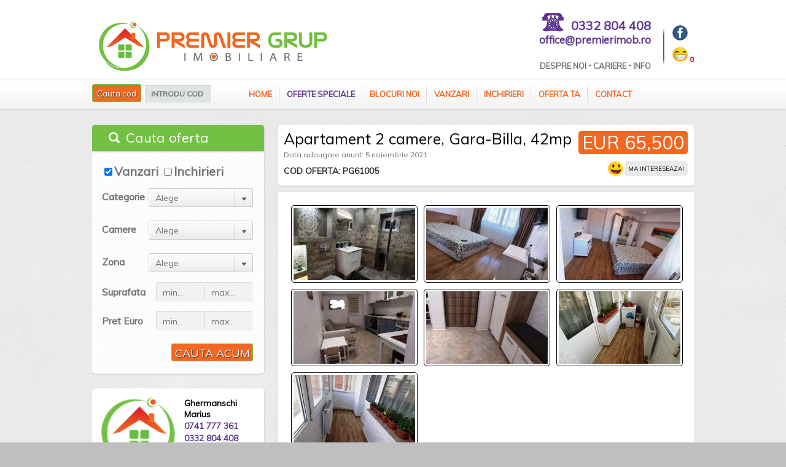

--- FILE ---
content_type: text/html; charset=UTF-8
request_url: https://www.premierimob.ro/anunt/apartament-2-camere-gara-billa-42mp/
body_size: 11843
content:

<!DOCTYPE html PUBLIC "-//W3C//DTD XHTML 1.0 Strict//EN" "http://www.w3.org/TR/xhtml1/DTD/xhtml1-strict.dtd">
<html xmlns="http://www.w3.org/1999/xhtml" dir="ltr" lang="ro-RO"
	prefix="og: https://ogp.me/ns#" >
<head>
<meta http-equiv="Content-Type" content="text/html; charset=utf-8" />
<meta http-equiv="X-UA-Compatible" content="IE=edge,chrome=1" />

<link rel="stylesheet" href="https://www.premierimob.ro/wp-content/themes/premier/style.css" />
<link rel="stylesheet" type="text/css" href="https://fonts.googleapis.com/css?family=Droid+Serif:400,700,400italic,700italic" />
<link rel="stylesheet" type="text/css" href="https://fonts.googleapis.com/css?family=Muli" />
<link rel="stylesheet" href="https://maxcdn.bootstrapcdn.com/font-awesome/4.7.0/css/font-awesome.min.css" />

<link rel="pingback" href="https://www.premierimob.ro/xmlrpc.php" />
<link rel="alternate" type="application/rss+xml" title="Premier Grup" href="https://www.premierimob.ro/feed/" />
<link rel="alternate" type="application/atom+xml" title="Premier Grup" href="https://www.premierimob.ro/feed/atom/" />
<script type="text/javascript" src="https://ajax.googleapis.com/ajax/libs/jquery/1.8.2/jquery.min.js"></script>
<script type="text/javascript" src="https://www.premierimob.ro/wp-content/themes/premier/js/jquery.bxslider.min.js"></script>
<link rel="stylesheet" href="https://www.premierimob.ro/wp-content/themes/premier/jquery.bxslider.css" />

<link rel="shortcut icon" href="/favicon.png" />
<script>
  (function(i,s,o,g,r,a,m){i['GoogleAnalyticsObject']=r;i[r]=i[r]||function(){
  (i[r].q=i[r].q||[]).push(arguments)},i[r].l=1*new Date();a=s.createElement(o),
  m=s.getElementsByTagName(o)[0];a.async=1;a.src=g;m.parentNode.insertBefore(a,m)
  })(window,document,'script','https://www.google-analytics.com/analytics.js','ga');

  ga('create', 'UA-76509605-1', 'auto');
  ga('send', 'pageview');

</script>	<script type="text/javascript">

jQuery("document").ready(function($){

	var nav = $('.nav-wrapper');

	$(window).scroll(function () {
		if ($(this).scrollTop() > 136) {
			nav.addClass("f-nav");
		} else {
			nav.removeClass("f-nav");
		}
	});

});
	</script>

		<!-- All in One SEO 4.2.4 - aioseo.com -->
		<title>Apartament 2 camere, Gara-Billa, 42mp | Premier Grup</title>
		<meta name="description" content="Compania Imobiliara PREMIER Grup va propune spre vanzare un apartament cu 2 camere, transformat dintr-un apartament cu 1 camera, situat intr-un bloc pe cadre construit in anul 1987 din zona Gara-Billa. Imobilul cu suprafata de 42mp, este proaspat renovat cu materale de cea mai buna calitate, se vinde complet mobilat si utilat, iar la interior este imbunatatit cu: centrala termica," />
		<meta name="robots" content="max-snippet:-1, max-image-preview:large, max-video-preview:-1" />
		<link rel="canonical" href="https://www.premierimob.ro/anunt/apartament-2-camere-gara-billa-42mp/" />
		<meta name="generator" content="All in One SEO (AIOSEO) 4.2.4 " />
		<meta property="og:locale" content="ro_RO" />
		<meta property="og:site_name" content="Premier Grup | Anunturi Imobiliare" />
		<meta property="og:type" content="article" />
		<meta property="og:title" content="Apartament 2 camere, Gara-Billa, 42mp | Premier Grup" />
		<meta property="og:description" content="Compania Imobiliara PREMIER Grup va propune spre vanzare un apartament cu 2 camere, transformat dintr-un apartament cu 1 camera, situat intr-un bloc pe cadre construit in anul 1987 din zona Gara-Billa. Imobilul cu suprafata de 42mp, este proaspat renovat cu materale de cea mai buna calitate, se vinde complet mobilat si utilat, iar la interior este imbunatatit cu: centrala termica," />
		<meta property="og:url" content="https://www.premierimob.ro/anunt/apartament-2-camere-gara-billa-42mp/" />
		<meta property="article:published_time" content="2021-11-05T09:22:08+00:00" />
		<meta property="article:modified_time" content="2021-11-05T09:23:32+00:00" />
		<meta name="twitter:card" content="summary" />
		<meta name="twitter:title" content="Apartament 2 camere, Gara-Billa, 42mp | Premier Grup" />
		<meta name="twitter:description" content="Compania Imobiliara PREMIER Grup va propune spre vanzare un apartament cu 2 camere, transformat dintr-un apartament cu 1 camera, situat intr-un bloc pe cadre construit in anul 1987 din zona Gara-Billa. Imobilul cu suprafata de 42mp, este proaspat renovat cu materale de cea mai buna calitate, se vinde complet mobilat si utilat, iar la interior este imbunatatit cu: centrala termica," />
		<meta name="google" content="nositelinkssearchbox" />
		<script type="application/ld+json" class="aioseo-schema">
			{"@context":"https:\/\/schema.org","@graph":[{"@type":"WebSite","@id":"https:\/\/www.premierimob.ro\/#website","url":"https:\/\/www.premierimob.ro\/","name":"Premier Grup","description":"Anunturi Imobiliare","inLanguage":"ro-RO","publisher":{"@id":"https:\/\/www.premierimob.ro\/#organization"}},{"@type":"Organization","@id":"https:\/\/www.premierimob.ro\/#organization","name":"Premier Grup","url":"https:\/\/www.premierimob.ro\/"},{"@type":"BreadcrumbList","@id":"https:\/\/www.premierimob.ro\/anunt\/apartament-2-camere-gara-billa-42mp\/#breadcrumblist","itemListElement":[{"@type":"ListItem","@id":"https:\/\/www.premierimob.ro\/#listItem","position":1,"item":{"@type":"WebPage","@id":"https:\/\/www.premierimob.ro\/","name":"Prima pagin\u0103","description":"PREMIER Grup Imobiliare, agen\u021bie imobiliar\u0103 cu o experien\u021b\u0103 de aproximativ o decad\u0103 \u00een intermedieri v\u00e2nz\u0103ri v\u0103 st\u0103 la dispozi\u021bie prin exper\u021bii no\u0219tri imobiliari.","url":"https:\/\/www.premierimob.ro\/"},"nextItem":"https:\/\/www.premierimob.ro\/anunt\/apartament-2-camere-gara-billa-42mp\/#listItem"},{"@type":"ListItem","@id":"https:\/\/www.premierimob.ro\/anunt\/apartament-2-camere-gara-billa-42mp\/#listItem","position":2,"item":{"@type":"WebPage","@id":"https:\/\/www.premierimob.ro\/anunt\/apartament-2-camere-gara-billa-42mp\/","name":"Apartament 2 camere, Gara-Billa, 42mp","description":"Compania Imobiliara PREMIER Grup va propune spre vanzare un apartament cu 2 camere, transformat dintr-un apartament cu 1 camera, situat intr-un bloc pe cadre construit in anul 1987 din zona Gara-Billa. Imobilul cu suprafata de 42mp, este proaspat renovat cu materale de cea mai buna calitate, se vinde complet mobilat si utilat, iar la interior este imbunatatit cu: centrala termica,","url":"https:\/\/www.premierimob.ro\/anunt\/apartament-2-camere-gara-billa-42mp\/"},"previousItem":"https:\/\/www.premierimob.ro\/#listItem"}]},{"@type":"Person","@id":"https:\/\/www.premierimob.ro\/author\/cristinel\/#author","url":"https:\/\/www.premierimob.ro\/author\/cristinel\/","name":"Ghermanschi Marius","image":{"@type":"ImageObject","@id":"https:\/\/www.premierimob.ro\/anunt\/apartament-2-camere-gara-billa-42mp\/#authorImage","url":"https:\/\/secure.gravatar.com\/avatar\/7c5fe2d222e862b32667d39f088f651c?s=96&d=mm&r=g","width":96,"height":96,"caption":"Ghermanschi Marius"}},{"@type":"WebPage","@id":"https:\/\/www.premierimob.ro\/anunt\/apartament-2-camere-gara-billa-42mp\/#webpage","url":"https:\/\/www.premierimob.ro\/anunt\/apartament-2-camere-gara-billa-42mp\/","name":"Apartament 2 camere, Gara-Billa, 42mp | Premier Grup","description":"Compania Imobiliara PREMIER Grup va propune spre vanzare un apartament cu 2 camere, transformat dintr-un apartament cu 1 camera, situat intr-un bloc pe cadre construit in anul 1987 din zona Gara-Billa. Imobilul cu suprafata de 42mp, este proaspat renovat cu materale de cea mai buna calitate, se vinde complet mobilat si utilat, iar la interior este imbunatatit cu: centrala termica,","inLanguage":"ro-RO","isPartOf":{"@id":"https:\/\/www.premierimob.ro\/#website"},"breadcrumb":{"@id":"https:\/\/www.premierimob.ro\/anunt\/apartament-2-camere-gara-billa-42mp\/#breadcrumblist"},"author":"https:\/\/www.premierimob.ro\/author\/cristinel\/#author","creator":"https:\/\/www.premierimob.ro\/author\/cristinel\/#author","image":{"@type":"ImageObject","@id":"https:\/\/www.premierimob.ro\/#mainImage","url":"https:\/\/www.premierimob.ro\/wp-content\/uploads\/2021\/11\/persoana_fizica_vand_apartament_zona_garii-737x491-7.jpg","width":768,"height":1024},"primaryImageOfPage":{"@id":"https:\/\/www.premierimob.ro\/anunt\/apartament-2-camere-gara-billa-42mp\/#mainImage"},"datePublished":"2021-11-05T09:22:08+03:00","dateModified":"2021-11-05T09:23:32+03:00"}]}
		</script>
		<!-- All in One SEO -->

<link rel="alternate" type="application/rss+xml" title="Premier Grup &raquo; Flux" href="https://www.premierimob.ro/feed/" />
<link rel="alternate" type="application/rss+xml" title="Premier Grup &raquo; Flux comentarii" href="https://www.premierimob.ro/comments/feed/" />
<link rel='stylesheet' id='wpfp-css' href='https://www.premierimob.ro/wp-content/plugins/wp-favorite-posts/wpfp.css' type='text/css' />
<link rel='stylesheet' id='simple_tooltips_style-css'  href='https://www.premierimob.ro/wp-content/plugins/simple-tooltips/zebra_tooltips.css?ver=6.0.11' type='text/css' media='all' />
<link rel='stylesheet' id='wp-block-library-css'  href='https://www.premierimob.ro/wp-includes/css/dist/block-library/style.min.css?ver=6.0.11' type='text/css' media='all' />
<style id='global-styles-inline-css' type='text/css'>
body{--wp--preset--color--black: #000000;--wp--preset--color--cyan-bluish-gray: #abb8c3;--wp--preset--color--white: #ffffff;--wp--preset--color--pale-pink: #f78da7;--wp--preset--color--vivid-red: #cf2e2e;--wp--preset--color--luminous-vivid-orange: #ff6900;--wp--preset--color--luminous-vivid-amber: #fcb900;--wp--preset--color--light-green-cyan: #7bdcb5;--wp--preset--color--vivid-green-cyan: #00d084;--wp--preset--color--pale-cyan-blue: #8ed1fc;--wp--preset--color--vivid-cyan-blue: #0693e3;--wp--preset--color--vivid-purple: #9b51e0;--wp--preset--gradient--vivid-cyan-blue-to-vivid-purple: linear-gradient(135deg,rgba(6,147,227,1) 0%,rgb(155,81,224) 100%);--wp--preset--gradient--light-green-cyan-to-vivid-green-cyan: linear-gradient(135deg,rgb(122,220,180) 0%,rgb(0,208,130) 100%);--wp--preset--gradient--luminous-vivid-amber-to-luminous-vivid-orange: linear-gradient(135deg,rgba(252,185,0,1) 0%,rgba(255,105,0,1) 100%);--wp--preset--gradient--luminous-vivid-orange-to-vivid-red: linear-gradient(135deg,rgba(255,105,0,1) 0%,rgb(207,46,46) 100%);--wp--preset--gradient--very-light-gray-to-cyan-bluish-gray: linear-gradient(135deg,rgb(238,238,238) 0%,rgb(169,184,195) 100%);--wp--preset--gradient--cool-to-warm-spectrum: linear-gradient(135deg,rgb(74,234,220) 0%,rgb(151,120,209) 20%,rgb(207,42,186) 40%,rgb(238,44,130) 60%,rgb(251,105,98) 80%,rgb(254,248,76) 100%);--wp--preset--gradient--blush-light-purple: linear-gradient(135deg,rgb(255,206,236) 0%,rgb(152,150,240) 100%);--wp--preset--gradient--blush-bordeaux: linear-gradient(135deg,rgb(254,205,165) 0%,rgb(254,45,45) 50%,rgb(107,0,62) 100%);--wp--preset--gradient--luminous-dusk: linear-gradient(135deg,rgb(255,203,112) 0%,rgb(199,81,192) 50%,rgb(65,88,208) 100%);--wp--preset--gradient--pale-ocean: linear-gradient(135deg,rgb(255,245,203) 0%,rgb(182,227,212) 50%,rgb(51,167,181) 100%);--wp--preset--gradient--electric-grass: linear-gradient(135deg,rgb(202,248,128) 0%,rgb(113,206,126) 100%);--wp--preset--gradient--midnight: linear-gradient(135deg,rgb(2,3,129) 0%,rgb(40,116,252) 100%);--wp--preset--duotone--dark-grayscale: url('#wp-duotone-dark-grayscale');--wp--preset--duotone--grayscale: url('#wp-duotone-grayscale');--wp--preset--duotone--purple-yellow: url('#wp-duotone-purple-yellow');--wp--preset--duotone--blue-red: url('#wp-duotone-blue-red');--wp--preset--duotone--midnight: url('#wp-duotone-midnight');--wp--preset--duotone--magenta-yellow: url('#wp-duotone-magenta-yellow');--wp--preset--duotone--purple-green: url('#wp-duotone-purple-green');--wp--preset--duotone--blue-orange: url('#wp-duotone-blue-orange');--wp--preset--font-size--small: 13px;--wp--preset--font-size--medium: 20px;--wp--preset--font-size--large: 36px;--wp--preset--font-size--x-large: 42px;}.has-black-color{color: var(--wp--preset--color--black) !important;}.has-cyan-bluish-gray-color{color: var(--wp--preset--color--cyan-bluish-gray) !important;}.has-white-color{color: var(--wp--preset--color--white) !important;}.has-pale-pink-color{color: var(--wp--preset--color--pale-pink) !important;}.has-vivid-red-color{color: var(--wp--preset--color--vivid-red) !important;}.has-luminous-vivid-orange-color{color: var(--wp--preset--color--luminous-vivid-orange) !important;}.has-luminous-vivid-amber-color{color: var(--wp--preset--color--luminous-vivid-amber) !important;}.has-light-green-cyan-color{color: var(--wp--preset--color--light-green-cyan) !important;}.has-vivid-green-cyan-color{color: var(--wp--preset--color--vivid-green-cyan) !important;}.has-pale-cyan-blue-color{color: var(--wp--preset--color--pale-cyan-blue) !important;}.has-vivid-cyan-blue-color{color: var(--wp--preset--color--vivid-cyan-blue) !important;}.has-vivid-purple-color{color: var(--wp--preset--color--vivid-purple) !important;}.has-black-background-color{background-color: var(--wp--preset--color--black) !important;}.has-cyan-bluish-gray-background-color{background-color: var(--wp--preset--color--cyan-bluish-gray) !important;}.has-white-background-color{background-color: var(--wp--preset--color--white) !important;}.has-pale-pink-background-color{background-color: var(--wp--preset--color--pale-pink) !important;}.has-vivid-red-background-color{background-color: var(--wp--preset--color--vivid-red) !important;}.has-luminous-vivid-orange-background-color{background-color: var(--wp--preset--color--luminous-vivid-orange) !important;}.has-luminous-vivid-amber-background-color{background-color: var(--wp--preset--color--luminous-vivid-amber) !important;}.has-light-green-cyan-background-color{background-color: var(--wp--preset--color--light-green-cyan) !important;}.has-vivid-green-cyan-background-color{background-color: var(--wp--preset--color--vivid-green-cyan) !important;}.has-pale-cyan-blue-background-color{background-color: var(--wp--preset--color--pale-cyan-blue) !important;}.has-vivid-cyan-blue-background-color{background-color: var(--wp--preset--color--vivid-cyan-blue) !important;}.has-vivid-purple-background-color{background-color: var(--wp--preset--color--vivid-purple) !important;}.has-black-border-color{border-color: var(--wp--preset--color--black) !important;}.has-cyan-bluish-gray-border-color{border-color: var(--wp--preset--color--cyan-bluish-gray) !important;}.has-white-border-color{border-color: var(--wp--preset--color--white) !important;}.has-pale-pink-border-color{border-color: var(--wp--preset--color--pale-pink) !important;}.has-vivid-red-border-color{border-color: var(--wp--preset--color--vivid-red) !important;}.has-luminous-vivid-orange-border-color{border-color: var(--wp--preset--color--luminous-vivid-orange) !important;}.has-luminous-vivid-amber-border-color{border-color: var(--wp--preset--color--luminous-vivid-amber) !important;}.has-light-green-cyan-border-color{border-color: var(--wp--preset--color--light-green-cyan) !important;}.has-vivid-green-cyan-border-color{border-color: var(--wp--preset--color--vivid-green-cyan) !important;}.has-pale-cyan-blue-border-color{border-color: var(--wp--preset--color--pale-cyan-blue) !important;}.has-vivid-cyan-blue-border-color{border-color: var(--wp--preset--color--vivid-cyan-blue) !important;}.has-vivid-purple-border-color{border-color: var(--wp--preset--color--vivid-purple) !important;}.has-vivid-cyan-blue-to-vivid-purple-gradient-background{background: var(--wp--preset--gradient--vivid-cyan-blue-to-vivid-purple) !important;}.has-light-green-cyan-to-vivid-green-cyan-gradient-background{background: var(--wp--preset--gradient--light-green-cyan-to-vivid-green-cyan) !important;}.has-luminous-vivid-amber-to-luminous-vivid-orange-gradient-background{background: var(--wp--preset--gradient--luminous-vivid-amber-to-luminous-vivid-orange) !important;}.has-luminous-vivid-orange-to-vivid-red-gradient-background{background: var(--wp--preset--gradient--luminous-vivid-orange-to-vivid-red) !important;}.has-very-light-gray-to-cyan-bluish-gray-gradient-background{background: var(--wp--preset--gradient--very-light-gray-to-cyan-bluish-gray) !important;}.has-cool-to-warm-spectrum-gradient-background{background: var(--wp--preset--gradient--cool-to-warm-spectrum) !important;}.has-blush-light-purple-gradient-background{background: var(--wp--preset--gradient--blush-light-purple) !important;}.has-blush-bordeaux-gradient-background{background: var(--wp--preset--gradient--blush-bordeaux) !important;}.has-luminous-dusk-gradient-background{background: var(--wp--preset--gradient--luminous-dusk) !important;}.has-pale-ocean-gradient-background{background: var(--wp--preset--gradient--pale-ocean) !important;}.has-electric-grass-gradient-background{background: var(--wp--preset--gradient--electric-grass) !important;}.has-midnight-gradient-background{background: var(--wp--preset--gradient--midnight) !important;}.has-small-font-size{font-size: var(--wp--preset--font-size--small) !important;}.has-medium-font-size{font-size: var(--wp--preset--font-size--medium) !important;}.has-large-font-size{font-size: var(--wp--preset--font-size--large) !important;}.has-x-large-font-size{font-size: var(--wp--preset--font-size--x-large) !important;}
</style>
<link rel='stylesheet' id='contact-form-7-css'  href='https://www.premierimob.ro/wp-content/plugins/contact-form-7/includes/css/styles.css?ver=5.4.2' type='text/css' media='all' />
<link rel='stylesheet' id='photoswipe-lib-css'  href='https://www.premierimob.ro/wp-content/plugins/photo-swipe/lib/photoswipe.css?ver=4.1.1.1' type='text/css' media='all' />
<link rel='stylesheet' id='photoswipe-default-skin-css'  href='https://www.premierimob.ro/wp-content/plugins/photo-swipe/lib/default-skin/default-skin.css?ver=4.1.1.1' type='text/css' media='all' />
<script type='text/javascript' src='https://www.premierimob.ro/wp-includes/js/jquery/jquery.min.js?ver=3.6.0' id='jquery-core-js'></script>
<script type='text/javascript' src='https://www.premierimob.ro/wp-includes/js/jquery/jquery-migrate.min.js?ver=3.3.2' id='jquery-migrate-js'></script>
<script type='text/javascript' src='https://www.premierimob.ro/wp-content/plugins/photo-swipe/lib/photoswipe.min.js?ver=4.1.1.1' id='photoswipe-lib-js'></script>
<script type='text/javascript' src='https://www.premierimob.ro/wp-content/plugins/photo-swipe/lib/photoswipe-ui-default.min.js?ver=4.1.1.1' id='photoswipe-ui-default-js'></script>
<script type='text/javascript' src='https://www.premierimob.ro/wp-content/plugins/photo-swipe/js/photoswipe.js?ver=4.1.1.1' id='photoswipe-js'></script>
<script type='text/javascript' src='https://www.premierimob.ro/wp-content/themes/premier/js/jquery.easing.1.3.js?ver=6.0.11' id='easing-js'></script>
<script type='text/javascript' src='https://www.premierimob.ro/wp-content/themes/premier/js/jquery.selectbox-0.5.js?ver=6.0.11' id='selectbox-js'></script>
<script type='text/javascript' src='https://www.premierimob.ro/wp-content/themes/premier/js/equalheights.js?ver=6.0.11' id='EqualHeightsPlugin-js'></script>
<script type='text/javascript' src='https://www.premierimob.ro/wp-content/themes/premier/js/prettyPhoto/js/jquery.prettyPhoto.js?ver=6.0.11' id='prettyphoto-js'></script>
<script type='text/javascript' src='https://www.premierimob.ro/wp-content/plugins/wp-favorite-posts/script.js?ver=1.6.8' id='wp-favorite-posts-js'></script>
<link rel="https://api.w.org/" href="https://www.premierimob.ro/wp-json/" /><link rel="EditURI" type="application/rsd+xml" title="RSD" href="https://www.premierimob.ro/xmlrpc.php?rsd" />
<link rel="wlwmanifest" type="application/wlwmanifest+xml" href="https://www.premierimob.ro/wp-includes/wlwmanifest.xml" /> 
<meta name="generator" content="WordPress 6.0.11" />
<link rel='shortlink' href='https://www.premierimob.ro/?p=61005' />
<link rel="alternate" type="application/json+oembed" href="https://www.premierimob.ro/wp-json/oembed/1.0/embed?url=https%3A%2F%2Fwww.premierimob.ro%2Fanunt%2Fapartament-2-camere-gara-billa-42mp%2F" />
<link rel="alternate" type="text/xml+oembed" href="https://www.premierimob.ro/wp-json/oembed/1.0/embed?url=https%3A%2F%2Fwww.premierimob.ro%2Fanunt%2Fapartament-2-camere-gara-billa-42mp%2F&#038;format=xml" />
</head>
<!--[if lt IE 7 ]> <body class="anunt-template-default single single-anunt postid-61005 ie6"> <![endif]-->
<!--[if IE 7 ]>    <body class="anunt-template-default single single-anunt postid-61005 ie7"> <![endif]-->
<!--[if IE 8 ]>    <body class="anunt-template-default single single-anunt postid-61005 ie8"> <![endif]-->
<!--[if IE 9 ]>    <body class="anunt-template-default single single-anunt postid-61005 ie9"> <![endif]-->
<!--[if (gt IE 9)|!(IE)]><!--> <body class="anunt-template-default single single-anunt postid-61005"> <!--<![endif]-->

	
<!-- HEADER -->
<div id="header-wrapper">
<div class="header">
<a href="https://www.premierimob.ro"><img class="logo" src="/logo.jpg" alt="Premier Grup" /></a>         
<ul class="social-nav">
<li class="facebook" style="padding-bottom:10px;"><a href="https://www.facebook.com/PremierImob/" target="_blank"></a></li>
<div id="count" style="padding-left:10px;"><a href="/variante-salvate/"><img src="/salvate.png" alt="" /></a> <span style="color:#ff0000;font-weight:bold;">0</span></div></ul>

<div class="head-contact">
<img src="/fix.jpg" alt="Telefon Fix" style="float:left;margin-left:62px;width:37px;margin-top:5px;" />
<h3>0332 804 408</h3>
<p><a href="mailto:office@premierimob.ro" style="color:#5F3691;">office@premierimob.ro</a></p>
<p style="margin-top:20px;"><a href="/despre-noi/" style="font-size:13px;text-transform:uppercase;">Despre Noi</a> &middot; <a href="/cariere/" style="font-size:13px;text-transform:uppercase;">Cariere</a> &middot; <a href="/info/" style="font-size:13px;text-transform:uppercase;">Info</a></p>
</div>

</div>
<div class="nav-wrapper">
<div class="nav-container">
<div class="seach-wrapper">
<form method="get" id="searchform" action="https://www.premierimob.ro">
<div class="search-btn-wrapper" style="clear:none;padding-top:7px;float:left;margin-right:5px;">
<input type="submit" value="Cauta cod" class="advance-search-btn">
</div>
<p><input type="text" class="search-field" value="INTRODU COD" onclick="this.placeholder='PG';" name="s" id="s" /></p>
</form>
</div>
<ul id="menu-principal" class="main-nav"><li id="menu-item-11" class="menu-item menu-item-type-post_type menu-item-object-page menu-item-home menu-item-11"><a href="https://www.premierimob.ro/">Home</a></li>
<li id="menu-item-16" class="menu-item menu-item-type-post_type menu-item-object-page menu-item-16"><a href="https://www.premierimob.ro/oferte-speciale/">Oferte speciale</a></li>
<li id="menu-item-9192" class="tooltips menu-item menu-item-type-custom menu-item-object-custom menu-item-9192"><a title="Comision 0%" href="/proiecte-rezidentiale/">Blocuri Noi</a></li>
<li id="menu-item-17" class="menu-item menu-item-type-custom menu-item-object-custom menu-item-17"><a href="/tip/vanzari/">Vanzari</a></li>
<li id="menu-item-18" class="menu-item menu-item-type-custom menu-item-object-custom menu-item-18"><a href="/tip/inchirieri/">Inchirieri</a></li>
<li id="menu-item-21" class="blink menu-item menu-item-type-post_type menu-item-object-page menu-item-21"><a href="https://www.premierimob.ro/oferta-ta/">Oferta ta</a></li>
<li id="menu-item-22" class="menu-item menu-item-type-post_type menu-item-object-page menu-item-22"><a href="https://www.premierimob.ro/contact/">Contact</a></li>
</ul>                     
</div>
</div>

</div>

<div id="wrapper">
<div class="container clearfix">

<div id="content_wide">
<div class="breadcrumb-bar">
<div class="single-pricetag">
<h5>EUR 65,500</h5>
<div style="float:right;clear:both;margin-top:5px;"><span class='wpfp-span'><img src='/f1.png' alt='Favorite' title='Favorite' class='wpfp-img' /><img src='https://www.premierimob.ro/wp-content/plugins/wp-favorite-posts/img/loading.gif' alt='Loading' title='Loading' class='wpfp-hide wpfp-img' /><a class='wpfp-link' href='?wpfpaction=add&amp;postid=61005' title='Ma intereseaza!' rel='nofollow'>Ma intereseaza!</a></span></div>
</div>
<h1>Apartament 2 camere, Gara-Billa, 42mp</h1>
<span class="date">Data adaugare anunt: 5 noiembrie 2021</span>
<br />
<span class="oferta">Cod oferta: PG61005</span>
</div>


<div class="post-wrapper">


<div class="property-info-block clearfix">

<div class="property-image"><a data-size="768x1024" href="https://www.premierimob.ro/wp-content/uploads/2021/11/persoana_fizica_vand_apartament_zona_garii-737x491-7.jpg" title="Apartament 2 camere, Gara-Billa, 42mp"><img src="https://www.premierimob.ro/wp-content/uploads/2021/11/persoana_fizica_vand_apartament_zona_garii-737x491-7-198x118.jpg" /></a></div>
<div class="property-image"><a data-size="768x1024" href="https://www.premierimob.ro/wp-content/uploads/2021/11/persoana_fizica_vand_apartament_zona_garii-737x491-5.jpg" title="Apartament 2 camere, Gara-Billa, 42mp"><img src="https://www.premierimob.ro/wp-content/uploads/2021/11/persoana_fizica_vand_apartament_zona_garii-737x491-5-198x118.jpg" /></a></div>
<div class="property-image"><a data-size="1024x768" href="https://www.premierimob.ro/wp-content/uploads/2021/11/persoana_fizica_vand_apartament_zona_garii-737x491-4.jpg" title="Apartament 2 camere, Gara-Billa, 42mp"><img src="https://www.premierimob.ro/wp-content/uploads/2021/11/persoana_fizica_vand_apartament_zona_garii-737x491-4-198x118.jpg" /></a></div>
<div class="property-image"><a data-size="667x1024" href="https://www.premierimob.ro/wp-content/uploads/2021/11/persoana_fizica_vand_apartament_zona_garii-737x491-3.jpg" title="Apartament 2 camere, Gara-Billa, 42mp"><img src="https://www.premierimob.ro/wp-content/uploads/2021/11/persoana_fizica_vand_apartament_zona_garii-737x491-3-198x118.jpg" /></a></div>
<div class="property-image"><a data-size="567x1024" href="https://www.premierimob.ro/wp-content/uploads/2021/11/persoana_fizica_vand_apartament_zona_garii-737x491-2.jpg" title="Apartament 2 camere, Gara-Billa, 42mp"><img src="https://www.premierimob.ro/wp-content/uploads/2021/11/persoana_fizica_vand_apartament_zona_garii-737x491-2-198x118.jpg" /></a></div>
<div class="property-image"><a data-size="768x1024" href="https://www.premierimob.ro/wp-content/uploads/2021/11/persoana_fizica_vand_apartament_zona_garii-737x491-8.jpg" title="Apartament 2 camere, Gara-Billa, 42mp"><img src="https://www.premierimob.ro/wp-content/uploads/2021/11/persoana_fizica_vand_apartament_zona_garii-737x491-8-198x118.jpg" /></a></div>
<div class="property-image"><a data-size="761x1024" href="https://www.premierimob.ro/wp-content/uploads/2021/11/persoana_fizica_vand_apartament_zona_garii-737x491-1.jpg" title="Apartament 2 camere, Gara-Billa, 42mp"><img src="https://www.premierimob.ro/wp-content/uploads/2021/11/persoana_fizica_vand_apartament_zona_garii-737x491-1-198x118.jpg" /></a></div>

</div>

<div class="propter-freature-list clearfix">
<h3 class="title" style="text-align:center;">Caracteristici</h3>
<ul>

<li>Balcoane: 1</li><li>Bai: 1</li><li>Confort: decomandat</li>
<li>Suprafata: 42mp</li><li>Etaj: 6/6</li><li>An constructie: 1987</li>
<li>Fara risc seismic</li> <li>Certificat energetic: B</li>





</ul>
 </div>

<div class="propter-freature-list clearfix" style="float:right;">
<h3 class="title" style="text-align:center;">Utilitati si imbunatatiri</h3>
<ul>
<li>Gresie si faianta</li><li>Centrala termica</li>				
<li>Tamplarie din PVC</li><li>Parchet</li><li>Usa metalica</li><li>Usi de interior noi</li><li>Balcon inchis</li><li>Mobilat si utilat</li></ul>
</div>
<hr />
                
<div class="post-data">
<h2 style="text-transform:uppercase;font-size:25px;">Prezentare oferta</h2>
<p>Compania Imobiliara <strong>PREMIER Grup</strong> va propune spre vanzare un apartament cu <strong>2 camere</strong>, transformat dintr-un apartament cu 1 camera, situat intr-un bloc pe cadre construit in anul <strong>1987</strong> din zona<strong> Gara-Billa</strong>.</p>
<p>Imobilul cu suprafata de <strong>42mp, </strong>este proaspat<strong> renovat</strong> cu materale de cea mai buna calitate, se vinde complet <strong>mobilat</strong> si <strong>utilat</strong>, iar la interior este imbunatatit cu: <strong>centrala termica</strong>, tamplarie PVC cu geam termopan, usa metalica, usi interior noi, parchet, gresie, faianta, instalatii electrice si sanitare noi.</p>
<p><strong>Imobilul se vinde  la p</strong><strong>retul de 65.500 euro negociabil! </strong></p>
<p>Liber! Actele sunt la zi! (certificat energetic clasa B).</p>
<p>Imobilul este aproape de orice punct de interes din Iasi, cu acces facil spre toate zonele: Mircea cel Batran, Gara, Centru, Canta, Copou, Nicolina, Podu de Piatra, Podu Ros, Baza 3, Tatarasi, Metalurgie, Dacia.</p>
<p><strong>Cod Oferta: PG61005</strong></p>
 </div>

 
</div><!-- CLOSING POST WRAPPER -->
</div><!-- CLOSING CONTENT--> 
  
<!-- SIDEBAR -->
<!-- GLOBAL SIDE BAR -->
<div class="sidebar">
		<div class="side-widget">	
                      <div class="advancesearch-wrapper">
                            <div class="search-options">
                                  <div class="advancesearch-head">
                                        <h3>Cauta oferta</h3>                                  </div>
                                  <form class="advance-search-form" action="https://www.premierimob.ro" method="get">
                                    			
<div class="option-bar">
<input id="vanzari" type="checkbox" name="type" value="vanzari" checked="checked"><label>Vanzari</label> 
<input type="checkbox" name="type" value="inchirieri" onClick="javascript:uncheck(this);" /><label>Inchirieri</label>
</div>

<script language="javascript" type="text/javascript">
function uncheck(obj) {
            if (obj.checked == true) {
                document.getElementById("vanzari").checked = false;
            }
 }
</script>						
	<div class="option-bar">
			       <label class="option-title">Categorie</label>
			        <select name="status" id="select-status" class="search-select">
			              <option value="for-rent" >Apartamente</option><option value="for-sale" >Vile / Case</option><option value="new" >Spatii</option><option value="onshow" >Terenuri</option><option value="any" selected="selected">Alege</option>			        </select>
			</div>
				
		
			<div class="option-bar">
			        <label class="option-title">Camere</label>
			        <select name="beds" id="select-prices" class="search-select">
			       

  <option value="garsoniere" >Garsoniere</option><option value="1camera" >1 Camera</option><option value="2camere" >2 Camere</option><option value="3camere" >3 Camere</option><option value="4camere" >4 Camere</option><option value="5camere" >4+ Camere</option><option value="any" selected="selected">Alege</option>
			        </select>
			</div>

			<div class="option-bar">
			       <label class="option-title">Zona</label>
			        <select name="city" id="select-location" class="search-select">
			              <option value="alexandru-cel-bun">Alexandru cel Bun</option><option value="aroneanu">Aroneanu</option><option value="aurel-vlaicu">Aurel Vlaicu</option><option value="barnova">Barnova</option><option value="baza-3">Baza 3</option><option value="bicaz">Bicaz</option><option value="billa">Billa</option><option value="bogdanesti">Bogdanesti</option><option value="breazu">Breazu</option><option value="bucium">Bucium</option><option value="bucsinescu">Bucsinescu</option><option value="bularga">Bularga</option><option value="canta">Canta</option><option value="cantemir">Cantemir</option><option value="centru">Centru</option><option value="ciric">Ciric</option><option value="ciurbesti">Ciurbesti</option><option value="ciurea">Ciurea</option><option value="copou">Copou</option><option value="cug">CUG</option><option value="cug-rond-vechi">CUG - Rond Vechi</option><option value="dacia">Dacia</option><option value="dancas">Dancas</option><option value="dancu">Dancu</option><option value="dispecer">Dispecer</option><option value="dobrovat">Dobrovat</option><option value="doi-baieti">Doi Baieti</option><option value="dorobant">Dorobant</option><option value="dumbrava">Dumbrava</option><option value="elytis-hospital">Elytis Hospital</option><option value="frumoasa">Frumoasa</option><option value="galata">Galata</option><option value="gara">Gara</option><option value="granit">Granit</option><option value="hadambu">Hadambu</option><option value="hala-centrala">Hala Centrala</option><option value="hlincea">Hlincea</option><option value="holboca">Holboca</option><option value="horlesti">Horlesti</option><option value="horpaz">Horpaz</option><option value="independentei">Independentei</option><option value="letcani">Letcani</option><option value="lunca-cetatuii">Lunca Cetatuii</option><option value="manta-rosie">Manta Rosie</option><option value="metalurgie">Metalurgie</option><option value="mircea-cel-batran">Mircea cel Batran</option><option value="mironeasa">Mironeasa</option><option value="miroslava">Miroslava</option><option value="moara-de-vant">Moara de vant</option><option value="mogosesti">Mogosesti</option><option value="nicolina">Nicolina</option><option value="nicolina-i">Nicolina I</option><option value="oancea">Oancea</option><option value="pacurari">Pacurari</option><option value="palas">Palas</option><option value="pasaj-octav-bancila">Pasaj Octav Bancila</option><option value="pepinierii">Pepinierii</option><option value="piata-chirila">Piata Chirila</option><option value="piata-unirii">Piata Unirii</option><option value="podu-de-fier">Podu de Fier</option><option value="podu-de-piatra">Podu de Piatra</option><option value="podu-iloaie">Podu Iloaie</option><option value="podu-ros">Podu Ros</option><option value="popricani">Popricani</option><option value="probota">Probota</option><option value="rediu">Rediu</option><option value="rond-era">Rond Era</option><option value="rusenii-vechi">Rusenii Vechi</option><option value="sararie">Sararie</option><option value="sf-lazar">Sf. Lazar</option><option value="sfantul-andrei">Sfantul Andrei</option><option value="splai-bahlui">Splai Bahlui</option><option value="starea-civila">Starea civila</option><option value="targu-cucu">Targu Cucu</option><option value="tatarasi">Tatarasi</option><option value="tg-cucu">Tg Cucu</option><option value="ticau">Ticau</option><option value="tigarete">Tigarete</option><option value="tomesti">Tomesti</option><option value="tudor-vladimirescu">Tudor Vladimirescu</option><option value="ultracentral">Ultracentral</option><option value="umf">UMF</option><option value="valea-adanca">Valea Adanca</option><option value="valea-lupului">Valea Lupului</option><option value="valea-ursului">Valea Ursului</option><option value="visan">Visan</option><option value="vladiceni">Vladiceni</option><option value="voinesti">Voinesti</option><option value="vorovesti">Vorovesti</option><option value="zimbru">Zimbru</option><option value="any" selected="selected">Alege</option>			        </select>
			</div>

<div id="search-box">
			        <label class="option-title">Suprafata</label>
			        
			        <input type="text" id="min-suprafata" name="min_suprafata" value="min..." onclick="this.value='';"  />
			        <input type="text" id="max-suprafata" name="max_suprafata" value="max..." onclick="this.value='';" />
			</div>


			<div id="search-box">
			        <label class="option-title">Pret Euro</label>
			        
			        <input type="text" id="min-price" name="min_price" value="min..." onclick="this.value='';"  />
			        <input type="text" id="max-price" name="max_price" value="max..." onclick="this.value='';" />
			</div>
			
		
<div class="clear"></div>
			
			<div class="search-btn-wrapper" style="margin-top:5px;">
			        <input type="submit" value="Cauta acum" class="advance-search-new" />
			</div>                                 </form>
                            </div> 
                     </div>	                         						
				</div>          <div class="side-widget">
                  <div class="agent-container clearfix">
   

                          <div class="agent-pic-wrapper">
                              <img src="/agent.png" alt="agent"style="width:120px;" />
                          </div>



						  <div class="agent-info">
 <h5 style="color:#000;font-weight:bold;">Ghermanschi Marius</h5>
						  								  	<span class="mobile" style="font-size:14px;color:#5F3691;font-weight:bold;">0741 777 361</span>
																<span class="office" style="font-size:14px;color:#5F3691;font-weight:bold;">0332 804 408</span>
								<div class="clear"></div>
<span style="font-size:14px;color:#5F3691;font-weight:bold;">officepremier4@premierimob.ro </span>
						  </div>
                          <p></p>
                  </div>
          </div>
          <div class="side-widget">			<div class="textwidget"><h3 style="font-weight:bold;text-align:center;">Cereti mai multe detalii</h3>
<br/>
<div role="form" class="wpcf7" id="wpcf7-f5-p61005-o1" lang="ro-RO" dir="ltr">
<div class="screen-reader-response"><p role="status" aria-live="polite" aria-atomic="true"></p> <ul></ul></div>
<form action="/anunt/apartament-2-camere-gara-billa-42mp/#wpcf7-f5-p61005-o1" method="post" class="wpcf7-form init" novalidate="novalidate" data-status="init">
<div style="display: none;">
<input type="hidden" name="_wpcf7" value="5" />
<input type="hidden" name="_wpcf7_version" value="5.4.2" />
<input type="hidden" name="_wpcf7_locale" value="ro_RO" />
<input type="hidden" name="_wpcf7_unit_tag" value="wpcf7-f5-p61005-o1" />
<input type="hidden" name="_wpcf7_container_post" value="61005" />
<input type="hidden" name="_wpcf7_posted_data_hash" value="" />
</div>
<p>Numele (obligatoriu)<br />
    <span class="wpcf7-form-control-wrap your-name"><input type="text" name="your-name" value="" size="33" class="wpcf7-form-control wpcf7-text wpcf7-validates-as-required" aria-required="true" aria-invalid="false" /></span> </p>
<p>Adresa de email (obligatoriu)<br />
    <span class="wpcf7-form-control-wrap your-email"><input type="email" name="your-email" value="" size="33" class="wpcf7-form-control wpcf7-text wpcf7-email wpcf7-validates-as-required wpcf7-validates-as-email" aria-required="true" aria-invalid="false" /></span> </p>
<p>Numar telefon (obligatoriu)<br /><span class="wpcf7-form-control-wrap phone"><input type="text" name="phone" value="" size="33" class="wpcf7-form-control wpcf7-text wpcf7-validates-as-required" aria-required="true" aria-invalid="false" /></span></p>
<p>Mesaj<br />
    <span class="wpcf7-form-control-wrap your-message"><textarea name="your-message" cols="34" rows="10" class="wpcf7-form-control wpcf7-textarea" aria-invalid="false"></textarea></span> </p>
<p>Introdu codul de securitate <input type="hidden" name="_wpcf7_captcha_challenge_captcha-617" value="2658179640" /><img class="wpcf7-form-control wpcf7-captchac wpcf7-captcha-captcha-617" width="72" height="24" alt="captcha" src="https://www.premierimob.ro/wp-content/uploads/wpcf7_captcha/2658179640.png" /> <br />
 <span class="wpcf7-form-control-wrap captcha-617"><input type="text" name="captcha-617" value="" size="33" class="wpcf7-form-control wpcf7-captchar" autocomplete="off" aria-invalid="false" /></span></p>
<p><center><input type="submit" value="Trimite" class="wpcf7-form-control wpcf7-submit" /></center></p>
<div class="wpcf7-response-output" aria-hidden="true"></div></form></div></div>
		</div><div class="side-widget">			<div class="textwidget"><p><a href="https://ec.europa.eu/consumers/odr/main/index.cfm?event=main.home2.show&amp;lng=RO" target="_blank" rel="noopener"><img loading="lazy" class="size-full wp-image-67351 aligncenter" src="https://www.premierimob.ro/wp-content/uploads/2015/05/pictograma-sol-buna.png" alt="" width="252" height="51" /></a></p>
</div>
		</div><div class="side-widget">			<div class="textwidget"><p><a href="https://anpc.ro/ce-este-sal/" target="_blank" rel="noopener"><img loading="lazy" class="size-full wp-image-67350 aligncenter" src="https://www.premierimob.ro/wp-content/uploads/2015/05/pictograma-sal-buna.png" alt="" width="252" height="51" /></a></p>
</div>
		</div></div><!-- SIDEBAR CLOSED -->
	
<div style="clear:both;"></div>


<div id="content_wide" style="float:none;width:100%;">
<h2 class="title list-title" style="background:#74C044;">Oferte similare</h2>

<script type="text/javascript">
$(document).ready(function(){
  $('.property-list').bxSlider({
    slideWidth: 198,
moveSlides: 1,
    maxSlides: 20,
pager: false
  });
});
</script>

<div class="new-property-wrapper" style="padding-bottom:0;">
<div class="property-list">

<div class="home-property-item slide">
<h4><a href="https://www.premierimob.ro/anunt/apartament-2-camere-gara-51mp/" rel="bookmark" title="Apartament 2 camere, Gara, 51mp">Apartament 2 camere, Gara, 51mp</a></h4>
<div class="property-detail-block">                    <div class="property-pic-wrapper">

                                                        <a href="https://www.premierimob.ro/anunt/apartament-2-camere-gara-51mp/" title="Apartament 2 camere, Gara, 51mp">
                                <img width="198" height="118" src="https://www.premierimob.ro/wp-content/uploads/2025/09/AnyConv.com__image-2025-09-16T100631.110-198x118.jpg" class="attachment-property-post-thumb size-property-post-thumb wp-post-image" alt="Apartament 2 camere, Gara, 51mp" loading="lazy" title="Apartament 2 camere, Gara, 51mp" />                                </a>
                                </div>

<div class="freatures-wrapper">
<h5>EUR 108,900</h5>
<p>Cod oferta: PG 86870</p>
</div>
</div>
</div>

<div class="home-property-item slide">
<h4><a href="https://www.premierimob.ro/anunt/apartament-2-camere-podu-de-piatra-39mp/" rel="bookmark" title="Apartament 2 camere, Podu de Piatra, 39mp">Apartament 2 camere, Podu de Piatra, 39mp</a></h4>
<div class="property-detail-block">                    <div class="property-pic-wrapper">

                                                        <a href="https://www.premierimob.ro/anunt/apartament-2-camere-podu-de-piatra-39mp/" title="Apartament 2 camere, Podu de Piatra, 39mp">
                                <img width="198" height="118" src="https://www.premierimob.ro/wp-content/uploads/2024/09/WhatsApp-Image-2024-09-17-at-09.22.16-1-1-198x118.jpeg" class="attachment-property-post-thumb size-property-post-thumb wp-post-image" alt="Apartament 2 camere, Podu de Piatra, 39mp" loading="lazy" title="Apartament 2 camere, Podu de Piatra, 39mp" />                                </a>
                                </div>

<div class="freatures-wrapper">
<h5>EUR 99,900</h5>
<p>Cod oferta: PG 80965</p>
</div>
</div>
</div>

<div class="home-property-item slide">
<h4><a href="https://www.premierimob.ro/anunt/apartament-2-camere-gara-55mp-2/" rel="bookmark" title="Apartament 2 camere, Gara, 55mp">Apartament 2 camere, Gara, 55mp</a></h4>
<div class="property-detail-block">                    <div class="property-pic-wrapper">

                                                        <a href="https://www.premierimob.ro/anunt/apartament-2-camere-gara-55mp-2/" title="Apartament 2 camere, Gara, 55mp">
                                <img width="198" height="118" src="https://www.premierimob.ro/wp-content/uploads/2025/05/IMG-20250519-WA0012-198x118.jpg" class="attachment-property-post-thumb size-property-post-thumb wp-post-image" alt="Apartament 2 camere, Gara, 55mp" loading="lazy" title="Apartament 2 camere, Gara, 55mp" />                                </a>
                                </div>

<div class="freatures-wrapper">
<h5>EUR 109,900</h5>
<p>Cod oferta: PG 85141</p>
</div>
</div>
</div>

<div class="home-property-item slide">
<h4><a href="https://www.premierimob.ro/anunt/apartament-2-camere-gara-55mp/" rel="bookmark" title="Apartament 2 camere, Gara, 55mp">Apartament 2 camere, Gara, 55mp</a></h4>
<div class="property-detail-block">                    <div class="property-pic-wrapper">

                                                        <a href="https://www.premierimob.ro/anunt/apartament-2-camere-gara-55mp/" title="Apartament 2 camere, Gara, 55mp">
                                <img width="198" height="118" src="https://www.premierimob.ro/wp-content/uploads/2024/10/WhatsApp-Image-2024-10-25-at-15.18.08-9-198x118.jpeg" class="attachment-property-post-thumb size-property-post-thumb wp-post-image" alt="Apartament 2 camere, Gara, 55mp" loading="lazy" title="Apartament 2 camere, Gara, 55mp" />                                </a>
                                </div>

<div class="freatures-wrapper">
<h5>EUR 89,900</h5>
<p>Cod oferta: PG 81880</p>
</div>
</div>
</div>

<div class="home-property-item slide">
<h4><a href="https://www.premierimob.ro/anunt/apartament-2-camere-gara-centru-64mp-2/" rel="bookmark" title="Apartament 2 camere, Gara-Centru, 64mp">Apartament 2 camere, Gara-Centru, 64mp</a></h4>
<div class="property-detail-block">                    <div class="property-pic-wrapper">

                                                        <a href="https://www.premierimob.ro/anunt/apartament-2-camere-gara-centru-64mp-2/" title="Apartament 2 camere, Gara-Centru, 64mp">
                                <img width="198" height="118" src="https://www.premierimob.ro/wp-content/uploads/2024/11/IMG-20241104-WA0028-198x118.jpg" class="attachment-property-post-thumb size-property-post-thumb wp-post-image" alt="Apartament 2 camere, Gara-Centru, 64mp" loading="lazy" title="Apartament 2 camere, Gara-Centru, 64mp" />                                </a>
                                </div>

<div class="freatures-wrapper">
<h5>EUR 220,000</h5>
<p>Cod oferta: PG 82057</p>
</div>
</div>
</div>

<div class="home-property-item slide">
<h4><a href="https://www.premierimob.ro/anunt/apartament-2-camere-gara-centru-64mp/" rel="bookmark" title="Apartament 2 camere, Gara-Centru, 64mp">Apartament 2 camere, Gara-Centru, 64mp</a></h4>
<div class="property-detail-block">                    <div class="property-pic-wrapper">

                                                        <a href="https://www.premierimob.ro/anunt/apartament-2-camere-gara-centru-64mp/" title="Apartament 2 camere, Gara-Centru, 64mp">
                                <img width="198" height="118" src="https://www.premierimob.ro/wp-content/uploads/2024/09/WhatsApp-Image-2024-09-25-at-10.00.37-4-198x118.jpeg" class="attachment-property-post-thumb size-property-post-thumb wp-post-image" alt="Apartament 2 camere, Gara-Centru, 64mp" loading="lazy" title="Apartament 2 camere, Gara-Centru, 64mp" />                                </a>
                                </div>

<div class="freatures-wrapper">
<h5>EUR 220,000</h5>
<p>Cod oferta: PG 81156</p>
</div>
</div>
</div>

<div class="home-property-item slide">
<h4><a href="https://www.premierimob.ro/anunt/apartament-2-camere-gara-centru-56mp/" rel="bookmark" title="Apartament 2 camere, Gara-Centru, 56mp">Apartament 2 camere, Gara-Centru, 56mp</a></h4>
<div class="property-detail-block-exclusiv">                    <div class="property-pic-wrapper">

                                                        <a href="https://www.premierimob.ro/anunt/apartament-2-camere-gara-centru-56mp/" title="Apartament 2 camere, Gara-Centru, 56mp">
                                <img width="198" height="118" src="https://www.premierimob.ro/wp-content/uploads/2024/08/IMG_5639-198x118.jpg" class="attachment-property-post-thumb size-property-post-thumb wp-post-image" alt="Apartament 2 camere, Gara-Centru, 56mp" loading="lazy" title="Apartament 2 camere, Gara-Centru, 56mp" />                                </a>
                                </div>

<div class="freatures-wrapper">
<h5>EUR 110,000</h5>
<p>Cod oferta: PG 80042</p>
</div>
</div>
</div>

<div class="home-property-item slide">
<h4><a href="https://www.premierimob.ro/anunt/apartament-2-camere-billa-gara-56mp-11/" rel="bookmark" title="Apartament 2 camere, Billa-Gara, 56mp">Apartament 2 camere, Billa-Gara, 56mp</a></h4>
<div class="property-detail-block">                    <div class="property-pic-wrapper">

                                                        <a href="https://www.premierimob.ro/anunt/apartament-2-camere-billa-gara-56mp-11/" title="Apartament 2 camere, Billa-Gara, 56mp">
                                <img width="198" height="118" src="https://www.premierimob.ro/wp-content/uploads/2024/01/3a256499-5287-46aa-9968-ac8ef59c2e89-1-198x118.jpg" class="attachment-property-post-thumb size-property-post-thumb wp-post-image" alt="Apartament 2 camere, Billa-Gara, 56mp" loading="lazy" title="Apartament 2 camere, Billa-Gara, 56mp" />                                </a>
                                </div>

<div class="freatures-wrapper">
<h5>EUR 96,000</h5>
<p>Cod oferta: PG 77215</p>
</div>
</div>
</div>

<div class="home-property-item slide">
<h4><a href="https://www.premierimob.ro/anunt/apartament-2-camere-gara-centru-60mp/" rel="bookmark" title="Apartament 2 camere, Gara-Centru, 60mp">Apartament 2 camere, Gara-Centru, 60mp</a></h4>
<div class="property-detail-block">                    <div class="property-pic-wrapper">

                                                        <a href="https://www.premierimob.ro/anunt/apartament-2-camere-gara-centru-60mp/" title="Apartament 2 camere, Gara-Centru, 60mp">
                                <img width="198" height="118" src="https://www.premierimob.ro/wp-content/uploads/2024/01/image-5-3-198x118.jpg" class="attachment-property-post-thumb size-property-post-thumb wp-post-image" alt="Apartament 2 camere, Gara-Centru, 60mp" loading="lazy" title="Apartament 2 camere, Gara-Centru, 60mp" />                                </a>
                                </div>

<div class="freatures-wrapper">
<h5>EUR 94,900</h5>
<p>Cod oferta: PG 77185</p>
</div>
</div>
</div>

<div class="home-property-item slide">
<h4><a href="https://www.premierimob.ro/anunt/apartament-2-camere-gara-billa-54mp-3/" rel="bookmark" title="Apartament 2 camere, Gara-Billa, 54mp">Apartament 2 camere, Gara-Billa, 54mp</a></h4>
<div class="property-detail-block">                    <div class="property-pic-wrapper">

                                                        <a href="https://www.premierimob.ro/anunt/apartament-2-camere-gara-billa-54mp-3/" title="Apartament 2 camere, Gara-Billa, 54mp">
                                <img width="198" height="118" src="https://www.premierimob.ro/wp-content/uploads/2023/11/image-2-10-198x118.jpg" class="attachment-property-post-thumb size-property-post-thumb wp-post-image" alt="Apartament 2 camere, Gara-Billa, 54mp" loading="lazy" title="Apartament 2 camere, Gara-Billa, 54mp" />                                </a>
                                </div>

<div class="freatures-wrapper">
<h5>EUR 88,900</h5>
<p>Cod oferta: PG 76341</p>
</div>
</div>
</div>

<div class="home-property-item slide">
<h4><a href="https://www.premierimob.ro/anunt/apartament-2-camere-billa-gara-55mp/" rel="bookmark" title="Apartament 2 camere, Billa-Gara, 55mp">Apartament 2 camere, Billa-Gara, 55mp</a></h4>
<div class="property-detail-block">                    <div class="property-pic-wrapper">

                                                        <a href="https://www.premierimob.ro/anunt/apartament-2-camere-billa-gara-55mp/" title="Apartament 2 camere, Billa-Gara, 55mp">
                                <img width="198" height="118" src="https://www.premierimob.ro/wp-content/uploads/2023/06/image-2-20-198x118.jpg" class="attachment-property-post-thumb size-property-post-thumb wp-post-image" alt="Apartament 2 camere, Billa-Gara, 55mp" loading="lazy" title="Apartament 2 camere, Billa-Gara, 55mp" />                                </a>
                                </div>

<div class="freatures-wrapper">
<h5>EUR 83,900</h5>
<p>Cod oferta: PG 73532</p>
</div>
</div>
</div>

<div class="home-property-item slide">
<h4><a href="https://www.premierimob.ro/anunt/apartament-2-camere-billa-gara-63mp/" rel="bookmark" title="Apartament 2 camere, Billa-Gara, 63mp">Apartament 2 camere, Billa-Gara, 63mp</a></h4>
<div class="property-detail-block">                    <div class="property-pic-wrapper">

                                                        <a href="https://www.premierimob.ro/anunt/apartament-2-camere-billa-gara-63mp/" title="Apartament 2 camere, Billa-Gara, 63mp">
                                <img width="198" height="118" src="https://www.premierimob.ro/wp-content/uploads/2023/03/image-19-198x118.jpg" class="attachment-property-post-thumb size-property-post-thumb wp-post-image" alt="Apartament 2 camere, Billa-Gara, 63mp" loading="lazy" title="Apartament 2 camere, Billa-Gara, 63mp" />                                </a>
                                </div>

<div class="freatures-wrapper">
<h5>EUR 94,900</h5>
<p>Cod oferta: PG 71160</p>
</div>
</div>
</div>

<div class="home-property-item slide">
<h4><a href="https://www.premierimob.ro/anunt/apartament-2-camere-billa-gara-56mp-10/" rel="bookmark" title="Apartament 2 camere, Billa-Gara, 56mp">Apartament 2 camere, Billa-Gara, 56mp</a></h4>
<div class="property-detail-block">                    <div class="property-pic-wrapper">

                                                        <a href="https://www.premierimob.ro/anunt/apartament-2-camere-billa-gara-56mp-10/" title="Apartament 2 camere, Billa-Gara, 56mp">
                                <img width="198" height="118" src="https://www.premierimob.ro/wp-content/uploads/2022/11/image-22-198x118.jpg" class="attachment-property-post-thumb size-property-post-thumb wp-post-image" alt="Apartament 2 camere, Billa-Gara, 56mp" loading="lazy" title="Apartament 2 camere, Billa-Gara, 56mp" />                                </a>
                                </div>

<div class="freatures-wrapper">
<h5>EUR 86,000</h5>
<p>Cod oferta: PG 69066</p>
</div>
</div>
</div>

<div class="home-property-item slide">
<h4><a href="https://www.premierimob.ro/anunt/apartament-2-camere-gara-billa-56mp/" rel="bookmark" title="Apartament 2 camere, Gara-Billa, 56mp">Apartament 2 camere, Gara-Billa, 56mp</a></h4>
<div class="property-detail-block">                    <div class="property-pic-wrapper">

                                                        <a href="https://www.premierimob.ro/anunt/apartament-2-camere-gara-billa-56mp/" title="Apartament 2 camere, Gara-Billa, 56mp">
                                <img width="198" height="118" src="https://www.premierimob.ro/wp-content/uploads/2022/11/image-198x118.jpg" class="attachment-property-post-thumb size-property-post-thumb wp-post-image" alt="Apartament 2 camere, Gara-Billa, 56mp" loading="lazy" title="Apartament 2 camere, Gara-Billa, 56mp" />                                </a>
                                </div>

<div class="freatures-wrapper">
<h5>EUR 75,900</h5>
<p>Cod oferta: PG 68756</p>
</div>
</div>
</div>

<div class="home-property-item slide">
<h4><a href="https://www.premierimob.ro/anunt/apartament-2-camere-dacia-46mp/" rel="bookmark" title="Apartament 2 camere, Dacia, 46mp">Apartament 2 camere, Dacia, 46mp</a></h4>
<div class="property-detail-block">                    <div class="property-pic-wrapper">

                                                        <a href="https://www.premierimob.ro/anunt/apartament-2-camere-dacia-46mp/" title="Apartament 2 camere, Dacia, 46mp">
                                <img width="198" height="118" src="https://www.premierimob.ro/wp-content/uploads/2022/09/image-1-8-198x118.jpg" class="attachment-property-post-thumb size-property-post-thumb wp-post-image" alt="Apartament 2 camere, Dacia, 46mp" loading="lazy" title="Apartament 2 camere, Dacia, 46mp" />                                </a>
                                </div>

<div class="freatures-wrapper">
<h5>EUR 55,000</h5>
<p>Cod oferta: PG 67823</p>
</div>
</div>
</div>

<div class="home-property-item slide">
<h4><a href="https://www.premierimob.ro/anunt/apartament-2-camere-dacia-51mp-2/" rel="bookmark" title="Apartament 2 camere, Dacia, 51mp">Apartament 2 camere, Dacia, 51mp</a></h4>
<div class="property-detail-block">                    <div class="property-pic-wrapper">

                                                        <a href="https://www.premierimob.ro/anunt/apartament-2-camere-dacia-51mp-2/" title="Apartament 2 camere, Dacia, 51mp">
                                <img width="198" height="118" src="https://www.premierimob.ro/wp-content/uploads/2022/05/WhatsApp-Image-2022-05-18-at-09.06.28-2-198x118.jpeg" class="attachment-property-post-thumb size-property-post-thumb wp-post-image" alt="Apartament 2 camere, Dacia, 51mp" loading="lazy" title="Apartament 2 camere, Dacia, 51mp" />                                </a>
                                </div>

<div class="freatures-wrapper">
<h5>EUR 67,000</h5>
<p>Cod oferta: PG 64765</p>
</div>
</div>
</div>

<div class="home-property-item slide">
<h4><a href="https://www.premierimob.ro/anunt/apartament-2-camere-dacia-55mp-4/" rel="bookmark" title="Apartament 2 camere, Dacia, 55mp">Apartament 2 camere, Dacia, 55mp</a></h4>
<div class="property-detail-block">                    <div class="property-pic-wrapper">

                                                        <a href="https://www.premierimob.ro/anunt/apartament-2-camere-dacia-55mp-4/" title="Apartament 2 camere, Dacia, 55mp">
                                <img width="198" height="118" src="https://www.premierimob.ro/wp-content/uploads/2022/05/WhatsApp-Image-2022-05-17-at-09.03.53-198x118.jpeg" class="attachment-property-post-thumb size-property-post-thumb wp-post-image" alt="Apartament 2 camere, Dacia, 55mp" loading="lazy" title="Apartament 2 camere, Dacia, 55mp" />                                </a>
                                </div>

<div class="freatures-wrapper">
<h5>EUR 73,000</h5>
<p>Cod oferta: PG 64731</p>
</div>
</div>
</div>

<div class="home-property-item slide">
<h4><a href="https://www.premierimob.ro/anunt/apartament-2-camere-gara-billa-54mp-2/" rel="bookmark" title="Apartament 2 camere, Gara-Billa, 54mp">Apartament 2 camere, Gara-Billa, 54mp</a></h4>
<div class="property-detail-block">                    <div class="property-pic-wrapper">

                                                        <a href="https://www.premierimob.ro/anunt/apartament-2-camere-gara-billa-54mp-2/" title="Apartament 2 camere, Gara-Billa, 54mp">
                                <img width="198" height="118" src="https://www.premierimob.ro/wp-content/uploads/2017/09/IMG-20170924-WA0002-198x118.jpg" class="attachment-property-post-thumb size-property-post-thumb wp-post-image" alt="Apartament 2 camere, Gara-Billa, 54mp" loading="lazy" title="Apartament 2 camere, Gara-Billa, 54mp" />                                </a>
                                </div>

<div class="freatures-wrapper">
<h5>EUR 75,900</h5>
<p>Cod oferta: PG 18972</p>
</div>
</div>
</div>

<div class="home-property-item slide">
<h4><a href="https://www.premierimob.ro/anunt/apartament-2-camere-pacurari-70mp-3/" rel="bookmark" title="Apartament 2 camere, Pacurari, 70mp">Apartament 2 camere, Pacurari, 70mp</a></h4>
<div class="property-detail-block">                    <div class="property-pic-wrapper">

                                                        <a href="https://www.premierimob.ro/anunt/apartament-2-camere-pacurari-70mp-3/" title="Apartament 2 camere, Pacurari, 70mp">
                                <img width="198" height="118" src="https://www.premierimob.ro/wp-content/uploads/2021/09/image-5-12-198x118.jpg" class="attachment-property-post-thumb size-property-post-thumb wp-post-image" alt="Apartament 2 camere, Pacurari, 70mp" loading="lazy" title="Apartament 2 camere, Pacurari, 70mp" />                                </a>
                                </div>

<div class="freatures-wrapper">
<h5>EUR 68,000</h5>
<p>Cod oferta: PG 59929</p>
</div>
</div>
</div>

<div class="home-property-item slide">
<h4><a href="https://www.premierimob.ro/anunt/apartament-2-camere-pacurari-57mp-2/" rel="bookmark" title="Apartament 2 camere, Pacurari, 57mp">Apartament 2 camere, Pacurari, 57mp</a></h4>
<div class="property-detail-block">                    <div class="property-pic-wrapper">

                                                        <a href="https://www.premierimob.ro/anunt/apartament-2-camere-pacurari-57mp-2/" title="Apartament 2 camere, Pacurari, 57mp">
                                <img width="198" height="118" src="https://www.premierimob.ro/wp-content/uploads/2021/09/48b1b822-cfb7-4b28-b8ac-f10ead620bc1-198x118.jpg" class="attachment-property-post-thumb size-property-post-thumb wp-post-image" alt="Apartament 2 camere, Pacurari, 57mp" loading="lazy" title="Apartament 2 camere, Pacurari, 57mp" />                                </a>
                                </div>

<div class="freatures-wrapper">
<h5>EUR 75,000</h5>
<p>Cod oferta: PG 59899</p>
</div>
</div>
</div>


</div>
</div>        
</div>



<div class="footer-wrapper">
<div class="bottombar-wrapper">
<div class="bottom-bar">

<ul id="menu-principal-1" class="footer-nav"><li class="menu-item menu-item-type-post_type menu-item-object-page menu-item-home menu-item-11"><a href="https://www.premierimob.ro/">Home</a></li>
<li class="menu-item menu-item-type-post_type menu-item-object-page menu-item-16"><a href="https://www.premierimob.ro/oferte-speciale/">Oferte speciale</a></li>
<li class="tooltips menu-item menu-item-type-custom menu-item-object-custom menu-item-9192"><a title="Comision 0%" href="/proiecte-rezidentiale/">Blocuri Noi</a></li>
<li class="menu-item menu-item-type-custom menu-item-object-custom menu-item-17"><a href="/tip/vanzari/">Vanzari</a></li>
<li class="menu-item menu-item-type-custom menu-item-object-custom menu-item-18"><a href="/tip/inchirieri/">Inchirieri</a></li>
<li class="blink menu-item menu-item-type-post_type menu-item-object-page menu-item-21"><a href="https://www.premierimob.ro/oferta-ta/">Oferta ta</a></li>
<li class="menu-item menu-item-type-post_type menu-item-object-page menu-item-22"><a href="https://www.premierimob.ro/contact/">Contact</a></li>
</ul>
<a href="https://www.premierimob.ro">
<img class="logo-footer" src="/footer-logo.png" alt="Premier Grup" title="Premier Grup"/>
</a>

<div class="copy-right-wrapper">
<p class="developed-by">Protectia consumatorului - <a href="http://www.anpc.gov.ro/" target="_blank">ANPC</a> | Telefon: 021 – 9551 </p>								
<p class="copy-right">Copyright © 2022. Toate drepturile rezervate.</p>
</div>

</div>
</div>

</div>

<div class="pswp" tabindex="-1" role="dialog" aria-hidden="true">
    <div class="pswp__bg"></div>
    <div class="pswp__scroll-wrap">
        <div class="pswp__container">
            <div class="pswp__item"></div>
            <div class="pswp__item"></div>
            <div class="pswp__item"></div>
        </div>
        <div class="pswp__ui pswp__ui--hidden">
            <div class="pswp__top-bar">
                <div class="pswp__counter"></div>
                <button class="pswp__button pswp__button--close" title="Close (Esc)"></button>
                <button class="pswp__button pswp__button--fs" title="Toggle fullscreen"></button>
                <button class="pswp__button pswp__button--zoom" title="Zoom in/out"></button>
                <div class="pswp__preloader">
                    <div class="pswp__preloader__icn">
                      <div class="pswp__preloader__cut">
                        <div class="pswp__preloader__donut"></div>
                      </div>
                    </div>
                </div>
            </div>
            <button class="pswp__button pswp__button--arrow--left" title="Previous (arrow left)">
            </button>
            <button class="pswp__button pswp__button--arrow--right" title="Next (arrow right)">
            </button>
            <div class="pswp__caption">
                <div class="pswp__caption__center"></div>
            </div>
        </div>
    </div>
</div><script type='text/javascript' src='https://www.premierimob.ro/wp-content/plugins/simple-tooltips/zebra_tooltips.js?ver=6.0.11' id='simple_tooltips_base-js'></script>
<script type='text/javascript' src='https://www.premierimob.ro/wp-includes/js/dist/vendor/regenerator-runtime.min.js?ver=0.13.9' id='regenerator-runtime-js'></script>
<script type='text/javascript' src='https://www.premierimob.ro/wp-includes/js/dist/vendor/wp-polyfill.min.js?ver=3.15.0' id='wp-polyfill-js'></script>
<script type='text/javascript' id='contact-form-7-js-extra'>
/* <![CDATA[ */
var wpcf7 = {"api":{"root":"https:\/\/www.premierimob.ro\/wp-json\/","namespace":"contact-form-7\/v1"}};
/* ]]> */
</script>
<script type='text/javascript' src='https://www.premierimob.ro/wp-content/plugins/contact-form-7/includes/js/index.js?ver=5.4.2' id='contact-form-7-js'></script>
<script type='text/javascript' src='https://www.premierimob.ro/wp-content/themes/premier/js/script.js?ver=1.0' id='custom_script-js'></script>
                			            
                <script type="text/javascript">
                    jQuery(function() {
                                                                                jQuery('.main-nav .tooltips > a,.footer-nav .tooltips > a').each(function () {
                                jQuery(this).addClass('tooltips').closest('li').removeClass('tooltips');
                            });
                                                
                        jQuery(".tooltips img").closest(".tooltips").css("display", "inline-block");
                    
                        new jQuery.Zebra_Tooltips(jQuery('.tooltips').not('.custom_m_bubble'), {
                            'background_color':     '#74c044',
                            'color':				'#ffffff',
                            'max_width':  250,
                            'opacity':    .95, 
                            'position':    'center'
                        });
                        
                                            
                    });
                </script>        
		<a href="#0" class="cd-top">Top</a>

</body>
</html>

--- FILE ---
content_type: text/css
request_url: https://www.premierimob.ro/wp-content/themes/premier/style.css
body_size: 13508
content:
/*
Theme Name: Premier Imobiliare
Theme URI: http://www.premierimob.ro/
Description: Tema realizata pentru PG
Author: Next Agency
Author URI: http://www.nextagency.ro/
Version: 1.8
License: GNU General Public License version 3.0
License URI: http://www.gnu.org/licenses/gpl-3.0.html
Tags: light, custom
*/

html, body, div, span, applet, object, iframe, h1, h2, h3, h4, h5, h6, p, blockquote,
pre, a, abbr, acronym, address, big, cite, code, del, dfn, em, img, ins, kbd, q, s, samp,
small, strike, strong, sub, sup, tt, var, b, u, i, center,dl, dt, dd, ol, ul, li, fieldset,
form, label, legend, table, caption, tbody, tfoot, thead, tr, th, td, article, aside, canvas,
details, embed, figure, figcaption, footer, header, hgroup, menu, nav, output, ruby, section,
summary, time, mark, audio, video{margin:0;padding:0;border:0;font-size:100%;font:inherit;vertical-align:baseline;}
article, aside, details, figcaption, figure, footer, header, hgroup, menu, nav, section{display:block;}
body{line-height:1;}
ol, ul{list-style:none;}
blockquote, q{quotes:none;}
blockquote:before, blockquote:after, q:before, q:after{content:'';content:none;}
table{border-collapse:collapse;border-spacing:0;}
html{height:100%;min-width:980px;}
body{background:#bfbfbf url(images/main-bg.jpg);color:#757575;font:12px 'Muli', Arial, Helvetica, sans-serif;height:100%;min-width:980px;}
h1,h2,h3,h4,h5,h6{color:#000;font-family:'Muli', Arial,sans-serif;}
.ie7 h1,.ie7 h2,.ie7 h3,.ie7 h4,.ie7 h5,.ie7 h6{font-weight:normal;}
h1{font-size:25px;}
h2{font-size:20px;}
h3{font-size:18px;}
h4{font-size:16px;}
h5{font-size:14px;}
h6{font-size:12px;}

.f-nav{ z-index: 9999; position: fixed; top: 0; width: 100%;} 
	
.post-wrapper h1, .post-wrapper h2,.post-wrapper h3,.post-wrapper h4,.post-wrapper h5,.post-wrapper h6{text-shadow:1px 1px 0px #fff;}
.post-wrapper h1, .post-wrapper h2,.post-wrapper h3{margin-bottom:10px;}
.post-wrapper h4, .post-wrapper h5,.post-wrapper h6{margin-bottom:5px;}
a{text-decoration:none;color:#F26722;}
a:active, a:visited{color:#74C044;}
a:hover{color:#74C044;text-decoration:underline;}
.clearfix:before, .clearfix:after{content:"\0020";display:block;height:0;overflow:hidden;}
.clearfix:after{clear:both;}
.clearfix{zoom:1;}
hr{border:0;width:100%;color:#e7ebec;background-color:#c3c2c3;height:1px;box-shadow:0px 1px 0px #f2f5f6;-webkit-box-shadow:0px 1px 0px #f2f5f6;-moz-box-shadow:0px 1px 0px #f2f5f6;margin:20px 0px;clear:both;}
.page-title{color:#125dae;font-size:26px;text-shadow:1px 1px 0px #fff;}
.page-title a{color:#125dae;font-size:26px;text-shadow:1px 1px 0px #fff;}
.title{color:#F26722;font-size:18px;padding:0px 0 0 0;margin-bottom:10px;}
.title a{color:#125dae;font-size:21px;margin-bottom:16px;text-shadow:1px 1px 0px #fff;}
.sub-title{color:#c4cdd1;font:12px 'Droid Serif',serif !important;margin-bottom:14px !important;}
.sub-title a{color:#125dae;font:12px 'Droid Serif', serif;margin-bottom:14px;}
.sub-heading{color:#757575;font:normal 12px 'Droid Serif', serif;margin-bottom:14px;}
.sub-heading a{color:#757575;font:normal 12px 'Droid Serif', serif;margin-bottom:14px;}
#wrapper{position:relative;border-bottom:1px solid #d8dadb;overflow:hidden;}
.container{width:980px;margin:0px auto;padding-bottom:50px;overflow:hidden;}
#header-wrapper{position:relative;height:178px;margin-bottom:25px;background:#fff;z-index:100;}
.header{width:980px;margin:0px auto;height:130px;overflow:hidden;z-index:150;position:relative;}
.logo{float:left;margin-top:15px;}
.social-nav{float:right;height:70px;position:relative;overflow:hidden;background:url(images/socialnav-bg.png) left center no-repeat;padding-left:5px;margin-top:41px;}
.social-nav li{height:26px;width:26px;float:left;margin-left:10px;font-size:0px;text-indent:200px;position:relative;}
.social-nav li > a{display:inline-block;width:26px;height:26px;position:absolute;top:0px;left:0px;}
.social-nav li.twitter{background:url(images/icons/1.png) -10px 0px no-repeat;cursor:pointer;padding:0px;}
.social-nav li.twitter:hover{background:url(images/icons/1.png) -10px -36px no-repeat;}
.social-nav li.facebook{background:url(/wp-content/uploads/2015/05/facebook.png) no-repeat;cursor:pointer;padding:0px;width:25px;height:25px;}
.social-nav li.flicker{background:url(images/icons/6.png) -10px 0px no-repeat;cursor:pointer;padding:0px;}
.social-nav li.flicker:hover{background:url(images/icons/6.png) -10px -36px no-repeat;}
.social-nav li.rss{background:url(images/icons/2.png) -10px 0px no-repeat;cursor:pointer;padding:0px;}
.social-nav li.rss:hover{background:url(images/icons/2.png) -10px -36px no-repeat;}
.social-nav li.picasa{background:url(images/icons/5.png) -10px 0px no-repeat;cursor:pointer;padding:0px;}
.social-nav li.picasa:hover{background:url(images/icons/5.png) -10px -36px no-repeat;}
.social-nav li.bloger{background:url(images/icons/4.png) -10px 0px no-repeat;cursor:pointer;padding:0px;}
.social-nav li.bloger:hover{background:url(images/icons/4.png) -10px -36px no-repeat;}
.head-contact{float:right;height:75px;width:240px;padding:15px 20px 0px 0px;text-align:right;}
.head_contact span a{color:#fff;font-size:13px;}
.head-contact h3{font-size:20px;color:#5F3691;margin-top:14px;font-weight:bold;float:right;}
.head-contact p{font-size:17px;color:#5F3691;margin-top:1px;font-weight:bold;}
.head-contact p a{color:#717171;}
.plugin-notice{position:absolute;background:#fffbcc;padding:20px;right:0px;}
.plugin-notice strong{font-weight:bold;}
.nav-wrapper{background:url(images/nav-bg.jpg) repeat-x;height:47px;width:100%;min-width:980px;border-bottom:0px solid #e5e5e5;border-top:0px solid #e5e5e5;box-shadow:0px 1px 3px #c3c2c3;-webkit-box-shadow:0px 1px 3px #c3c2c3;-moz-box-shadow:0px 1px 3px #c3c2c3;}
.ie7 .nav-wrapper,
.ie8 .nav-wrapper{background:#f2f2f2 url(images/nav-bg.jpg) repeat-x;height:47px;padding-top:4px;width:100%;border-bottom:0px solid #e5e5e5;border-top:0px solid #e5e5e5;box-shadow:0px 1px 3px #c3c2c3;-webkit-box-shadow:0px 1px 3px #c3c2c3;-moz-box-shadow:0px 1px 3px #c3c2c3;}
.nav-container{width:980px;margin:0px auto;position:relative;}
.main-nav{float:left;left:10px;top:0px;}
.main-nav > li{position:relative;float:left;background:url(images/nav-tab-seprator.jpg) right center no-repeat;font-size:13px;font-weight:bold;height:47px;line-height:47px;padding:0px;margin:0px;}
.main-nav > li:last-child{background:none;}
.main-nav > li > a{color:#F26722;display:inline-block;padding:0px 12px;text-transform:uppercase;}
.main-nav > li > a.dd{background:url(images/dd-pointer.png) right center no-repeat;margin-right:10px;padding-right:18px;}
.main-nav > li.current-menu-item > a,
.main-nav > li > a:hover,
.main-nav > li > a:focus{color:#74C044;text-decoration:none;}
.main-nav > li ul{position:absolute;left:-2px;top:47px;background:#fff;padding:0px;width:160px;height:auto;display:none;}
.main-nav > li > ul li{display:block;position:relative;border-bottom:1px solid #e5e5e5;list-style:none;background:none;margin:0px;padding:0px;}
.ie7 .main-nav li ul li{padding:0px;margin:0px;line-height:18px;border-bottom:1px solid #e5e5e5;}
.ie7 .main-nav li ul li:hover{border-bottom:1px solid #e5e5e5;}
.main-nav > li > ul li:hover{background:#125dae;border-bottom:1px solid #125dae;}
.main-nav > li > ul li a{display:block;padding:10px;color:#535353;font:12px 'Droid Sans',Arial, Helvetica, sans-serif;font-weight:normal;text-decoration:none;}
.main-nav > li > ul li:hover > a,
.main-nav > li > ul li a:hover{color:#fff;text-shadow:none;}
.main-nav > li > ul > li ul{left:160px;top:0px;display:none;}
.seach-wrapper{width:233px;float:left;right:0px;top:0px;}
.search-field{background:url(images/search-bar-bg.png) repeat-x;height:29px;width:88px;font:12px 'Muli', sans-serif;font-weight:bold;color:#717171;padding:0px 10px;border:1px solid #fff;float:left;margin-top:7px;-moz-border-radius:3px;-webkit-border-radius:3px;border-radius:3px;box-shadow:0px 1px 1px #f0f0f0;-webkit-box-shadow:0px 1px 1px #f0f0f0;-moz-box-shadow:0px 1px 1px #f0f0f0;}
.search-field:focus{outline:none;}
.ie7 .search-field,
.ie8 .search-field{height:21px;width:174px;padding-left:10px;padding-top:8px;}
.submit-search{background:url(images/search-round-sprite.png) -10px -0px no-repeat;cursor:pointer;height:33px;width:33px;border:none;margin-top:7px;margin-left:5px;}
.submit-search:hover{background:url(images/search-round-sprite.png) -10px -43px no-repeat;}
#slider-wrapper{position:relative;height:431px;margin:10px 0;}
#banner-wrapper{position:relative;}
.slider-container{height:408px;width:700px;position:absolute;left:280px;z-index:40;float:right;}
.slider{background:url(images/advance-search-bg.jpg);position:relative;width:685px;height:393px;padding:6px;-moz-border-radius:5px;-webkit-border-radius:5px;border-radius:5px;-moz-background-clip:padding;-webkit-background-clip:padding-box;background-clip:padding-box;box-shadow:2px 1px 3px #c3c2c3;-webkit-box-shadow:2px 1px 3px #c3c2c3;-moz-box-shadow:2px 1px 3px #c3c2c3;border-top-left-radius:0px;border-bottom-left-radius:0px;}
.slides{height:393px;}
#slider-wrapper li.slide{height:360px;padding:0px;margin:0px;background:none;}
.slide a{display:inline-block;}
.slide-info{position:absolute;left:0px;bottom:2px;background:url(images/trans-slider-bg.png);width:666px;height:84px;color:#fff;}
.prev{background:url(images/arrow-sprite-left.png) 0px 0px no-repeat;height:33px;width:31px;display:block;position:absolute;left:6px;top:162px;z-index:100;}
.prev:hover{background:url(images/arrow-sprite-left.png) 0px -43px no-repeat;}
.next{background:url(images/arrow-sprite-right.png) 0px 0px no-repeat;height:33px;width:31px;display:block;position:absolute;right:5px;top:162px;z-index:100;}
.next:hover{background:url(images/arrow-sprite-right.png) 0px -43px no-repeat;}
.slide-info h3{font:18px 'Droid Serif', serif;float:left;margin:12px 0px 5px 18px;color:#fff;}
.slide-info h3 a{color:#fff;}
.slide-info h3 a:hover{color:#fff;}
.slide-info p{clear:both;position:absolute;left:0px;top:40px;margin-left:18px;width:439px;font:12px Arial, Helvetica, sans-serif;color:#cfcfcf;line-height:17px;}
.slide-info .price{font:21px Arial, Helvetica, sans-serif;position:absolute;top:10px;right:18px;}
.slide-info .readmore-btn{background:#27507d url(images/btns-repeatable-bg.png) 0px 0px repeat-x;color:#fff;text-shadow:1px 1px 1px #333;height:27px;line-height:27px;display:block;width:80px;position:absolute;right:18px;top:45px;border:1px solid #0d52a4;text-align:center;box-shadow:-1px 1px 3px #0d1514;-webkit-box-shadow:-1px 1px 3px #0d1514;-moz-box-shadow:-1px 1px 3px #0d1514;-moz-border-radius:3px;-webkit-border-radius:3px;border-radius:3px;}
.slide-info .readmore-btn:hover{background:url(images/btns-repeatable-bg.png) 0px -37px repeat-x;text-decoration:none;}
.fullwidth-slider .slider-container{width:980px;background:none;}
.fullwidth-slider .slider{width:968px;}
.fullwidth-slider .slide-info{width:968px;min-height:44px;height:auto !important;height:44px;}
.fullwidth-slider .slide-info h3 span{font-weight:bold;}
.advancesearch-wrapper{position:relative;padding-bottom:20px;background:url(images/advance-search-bg.jpg);height:385px;width:280px;-moz-border-radius:5px;-webkit-border-radius:5px;border-radius:5px;-moz-background-clip:padding;-webkit-background-clip:padding-box;background-clip:padding-box;box-shadow:0px 1px 3px #c3c2c3;-webkit-box-shadow:0px 1px 3px #c3c2c3;-moz-box-shadow:0px 1px 3px #c3c2c3;}
.advancesearch-head{background:#74C044;margin-bottom:20px;-moz-border-radius-topleft:5px;-moz-border-radius-topright:5px;-moz-border-radius-bottomright:0px;-moz-border-radius-bottomleft:0px;-webkit-border-radius:5px 5px 0px 0px;border-radius:5px 5px 0px 0px;-moz-background-clip:padding;-webkit-background-clip:padding-box;background-clip:padding-box;box-shadow:0px 1px 3px #c3c2c3;-webkit-box-shadow:0px 1px 3px #c3c2c3;-moz-box-shadow:0px 1px 3px #c3c2c3;}
.side-widget .advancesearch-head h3,.advancesearch-head h3{background:url(images/icons/search-ico.png) 27px 12px no-repeat;text-shadow:none;padding-left:55px;color:#fff;font-size:22px;height:43px;line-height:43px;}
.advance-search-form{padding:0px 20px;width:246px;z-index:50;padding-left:16px;}
.option-bar{position:relative;margin:10px 0;font-size:20px;font-weight:bold;}
.selectbox{position:absolute;top:5px;right:0px;font:14px 'Muli',Arial, Helvetica, sans-serif;border:1px solid #c8c8c8;padding:0 0 0 10px;text-align:left;background:#fff;background:url(images/advance-sellect-bg.jpg) left top no-repeat;cursor:pointer;color:#717171;width:158px;height:29px;clear:both;-moz-border-radius:2px;-webkit-border-radius:2px;border-radius:2px;}
.ie8 .selectbox{padding:8px 0 0 30px;width:138px;height:21px;}
.option-title{font-size:16px;color:#717171;display:inline-block;height:38px;line-height:38px;width:79px;overflow:hidden;display:inline-block;font-weight:bold;}
.selectbox-wrapper{position:absolute;top:27px;left:5px;}
.selectbox-wrapper ul{background:none;}
.selectbox-wrapper ul li{height:30px;line-height:30px;cursor:pointer;border:none;}
.selectbox-wrapper ul li:hover{color:#000;}
.ie7 .search-select{width:170px;padding:5px;margin-top:5px;}
div#select-status_container.selectbox-wrapper,
div#select-type_container.selectbox-wrapper,
div#select-prices_container.selectbox-wrapper,
div#select-region_container.selectbox-wrapper,
div#select-location_container.selectbox-wrapper{z-index:9999;background:#f2f2f2;border:1px solid #c8c8c8;margin:7px 0 0 71px;padding:0px 0px 0px 0px;font:11px Arial, Helvetica, sans-serif;line-height:18px;width:168px !important;display:block;position:absolute;}
div#select-status_container.selectbox-wrapper ul,
div#select-type_container.selectbox-wrapper ul,
div#select-prices_container.selectbox-wrapper ul,
div#select-region_container.selectbox-wrapper ul,
div#select-location_container.selectbox-wrapper ul{z-index:10000;margin-bottom:0px;}
div#select-status_container.selectbox-wrapper ul li,
div#select-type_container.selectbox-wrapper ul li,
div#select-prices_container.selectbox-wrapper ul li,
div#select-region_container.selectbox-wrapper ul li,
div#select-location_container.selectbox-wrapper ul li{height:21px;z-index:11000;line-height:21px;margin:0px;padding:0px;color:#717171;background:none;border:none;padding-left:10px;font:14px 'Muli',Arial, Helvetica, sans-serif;padding-top:8px;}
div#select-status_container.selectbox-wrapper ul li:hover,
div#select-type_container.selectbox-wrapper ul li:hover,
div#select-prices_container.selectbox-wrapper ul li:hover,
div#select-region_container.selectbox-wrapper ul li:hover,
div#select-location_container.selectbox-wrapper ul li:hover{background:#ddd;}
div#select-location_container.selectbox-wrapper ul{overflow-y:scroll;height:203px;}
#search-box{position:relative;height:47px;}
#search-box .option-title{display:inline-block;float:left;height:30px;line-height:30px;overflow:hidden;display:inline-block;position:relative;margin-right:0px;}
#as{background:#f2f2f2;border:none;height:29px;font:12px Arial, Helvetica, sans-serif;color:#757575;width:160px;padding-left:10px;float:right;box-shadow:-1px -1px 0px #d9d8d8;-webkit-box-shadow:-1px -1px 0px #d9d8d8;-moz-box-shadow:-1px -1px 0px #d9d8d8;-moz-border-radius:2px;-webkit-border-radius:2px;border-radius:2px;-moz-background-clip:padding;-webkit-background-clip:padding-box;background-clip:padding-box;}
.ie7 #as,.ie8 #as{background:#f2f2f2;border:none;height:21px;padding-top:8px;font:12px Arial, Helvetica, sans-serif;color:#757575;width:160px;padding-left:10px;position:absolute;right:0px;box-shadow:-1px -1px 0px #d9d8d8;-webkit-box-shadow:-1px -1px 0px #d9d8d8;-moz-box-shadow:-1px -1px 0px #d9d8d8;-moz-border-radius:2px;-webkit-border-radius:2px;border-radius:2px;-moz-background-clip:padding;-webkit-background-clip:padding-box;background-clip:padding-box;}
.search-btn-wrapper{clear:both;position:relative;padding-top:0px;height:30px;}
.advance-search-btn{background:#F26722;cursor:pointer;display:inline-block;color:#fff;text-shadow:1px 1px 1px #333;height:29px;line-height:29px;display:block;padding:0 0 4px 0;width:80px;float:right;border:1px solid #74C044;text-align:center;-moz-border-radius:3px;-webkit-border-radius:3px;border-radius:3px;font-family:'Muli',arial;}
.ie7 .advance-search-btn{line-height:24px;}
.advance-search-btn:hover{background:#74C044;order:1px solid #F26722;}
#min-price,#min-suprafata{font-weight:bold;background:#f2f2f2;border:none;height:29px;font:14px 'Muli',Arial, Helvetica, sans-serif;color:#717171;width:66px;padding-left:10px;margin-left:10px;float:left;box-shadow:-1px -1px 0px #d9d8d8;-webkit-box-shadow:-1px -1px 0px #d9d8d8;-moz-box-shadow:-1px -1px 0px #d9d8d8;-moz-border-radius:2px;-webkit-border-radius:2px;border-radius:2px;-moz-background-clip:padding;-webkit-background-clip:padding-box;background-clip:padding-box;}
#max-price,#max-suprafata{font-weight:bold;background:#f2f2f2;border:none;height:29px;font:14px 'Muli',Arial, Helvetica, sans-serif;color:#717171;width:66px;padding-left:10px;float:right;box-shadow:-1px -1px 0px #d9d8d8;-webkit-box-shadow:-1px -1px 0px #d9d8d8;-moz-box-shadow:-1px -1px 0px #d9d8d8;-moz-border-radius:2px;-webkit-border-radius:2px;border-radius:2px;-moz-background-clip:padding;-webkit-background-clip:padding-box;background-clip:padding-box;}
#amount{background:none;border:none;height:29px;font:12px Arial, Helvetica, sans-serif;line-height:29px;color:#757575;font-weight:bold;width:120px;padding-left:10px;margin-left:10px;float:left;}
.price-slider-wrapper{position:relative;overflow:hidden;height:20px;padding:4px 10px 0px;width:225px;}
table{border-collapse:collapse;margin-bottom:20px;}
td, th{border:1px #ccc solid;padding:7px 16px;text-align:center;padding-left:17px;}
th{color:#fff;}
thead{background:#393939;color:#fff;}
tbody{background:#fff;}
#highlight tr.hilight{background:#c9f;}
td#next{border:none;padding-top:6px;}
td#prev{border:none;padding-top:6px;}
#calendar_wrap{position:relative;overflow:hidden;width:300px;}
#wp-calendar{width:260px;}
#wp-calendar caption{font:bold 14px Verdana, Geneva, sans-serif;text-align:center;margin-bottom:12px;color:#5D5F64;}
#wp-calendar thead{color:#000;font-weight:bold;text-align:left;}
#wp-calendar td{padding:6px;}
#wp-calendar #today{color:red;}
#wp-calendar td a{display:inline-block;height:19px;width:23px;background:url(images/calendar-highlighted-bg.png) no-repeat;color:#125DAE;text-align:center;padding-top:4px;}
#prev{display:block;height:9px;width:10px;cursor:pointer;position:absolute;top:-10px;left:10px;}
#prev a{background:url(images/calendar-left-arrow.png) no-repeat !important;height:10px;width:10px;display:inline-block;font-size:0px;}
#prev:hover{opacity:0.6;}
#next{display:block;height:9px;width:10px;cursor:pointer;position:absolute;top:-10px;right:0px;}
#next a{background:url(images/calendar-rightarrow.png) no-repeat !important;height:10px;width:10px;display:inline-block;font-size:0px;}
#next:hover{opacity:0.6;}
#content{width:656px;position:relative;float:right;height:100%;}
#content.content-fullwidth{position:relative;width:980px;overflow:hidden;}
.new-property-wrapper{background:#fff;padding-bottom:10px !important;padding:20px;box-shadow:0px 1px 3px #c3c2c3;margin-bottom:20px;-webkit-box-shadow:0px 1px 3px #c3c2c3;-moz-box-shadow:0px 1px 3px #c3c2c3;-moz-border-radius:5px;-webkit-border-radius:5px;border-radius:5px;-moz-background-clip:padding;-webkit-background-clip:padding-box;background-clip:padding-box;border-top-left-radius:0;border-top-right-radius:0;}
.ie7 .new-property-wrapper{padding:15px 10px;}
#content p{font-size:16px;line-height:20px;margin-bottom:24px;text-shadow:1px 1px 0px #fff;}
#content hr{margin:20px 0px 22px 0px;}
.ie7 #content hr{margin:5px 0px 5px 0px;}
#content hr.property-listing-page{margin:20px 0px 24px 0px;}
#content_wide{width:678px;position:relative;float:right;height:100%;}
#content_wide hr{margin:20px 0px 10px 0px;}
.ie7 #content_wide hr{margin:5px 0px 5px 0px;}
#content_wide hr.property-listing-page{margin:20px 0px 24px 0px;}
.breadcrumb-bar{background:#fff;overflow:hidden;min-height:32px;height:auto;line-height:26px;margin-bottom:10px;padding:10px;-moz-border-radius:5px;-webkit-border-radius:5px;border-radius:5px;-moz-background-clip:padding;-webkit-background-clip:padding-box;background-clip:padding-box;box-shadow:0px 1px 3px #c3c2c3;-webkit-box-shadow:0px 1px 3px #c3c2c3;-moz-box-shadow:0px 1px 3px #c3c2c3;}
.breadcrumb-bar .block_breadcrumbs{width:600px;}
#content .breadcrumb-wrapper{padding-left:16px;float:left;margin:0px;min-height:32px;height:auto;line-height:26px;color:#125dae;}
#content.content-fullwidth .breadcrumb-wrapper{padding-left:16px;float:left;margin:0px;line-height:26px;color:#125dae;}
.breadcrumb-wrapper span{display:inline-block;margin:0px 4px;color:#125dae;font-size:12px;}
.breadcrumb-wrapper strong{display:inline-block;margin:0px 10px 0px 0px;color:#535353;font-weight:bold;}
.breadcrumb-wrapper a{font:12px Arial, Helvetica, sans-serif;color:#125dae;}
.breadcrumb-wrapper a:hover{color:#125dae;text-decoration:underline;}
.breadcrumb-wrapper a.active{color:#125dae;}
#content .breadcrumb-bar .bar-icons{float:right;position:relative;overflow:hidden;margin-top:6px;margin-right:15px;margin-bottom:0px;}
.ie7 .bar-icons .bar-icons{float:right;position:relative;overflow:hidden;margin-top:0px;margin-right:16px;}
.bar-icons li{float:left;margin-left:8px;list-style:none;padding:0px;background:none;}
.sidebar{width:280px;float:left;}
.side-widget{margin-bottom:24px;padding:0 0 0 0;}
.side-widget h3{color:#000;font-size:18px;padding-bottom:0;padding-left:0;padding-right:0;padding-top:0;text-shadow:#FFFFFF 1px 1px 0;}
.side-widget .textwidget{color:#757575;line-height:20px;}
.side-widget ul{background:none;}
.side-widget ul li{background:none;border-bottom:1px solid #b6b5b5;border-top:1px solid #fff;font:12px Arial, Helvetica, sans-serif;color:#535353;padding:8px 0px;}
.side-widget ul li a{color:#757575;}
.side-widget ul li a:hover{color:#125dae;text-decoration:none;}
.side-widget ul li:first-child{border-top:none;}
.side-widget ul li:last-child{border-bottom:none;}
.side-widget .white-filled-wrapper{background:#fff;border:1px solid #fff;-moz-border-radius:5px;-webkit-border-radius:5px;border-radius:5px;-moz-background-clip:padding;-webkit-background-clip:padding-box;background-clip:padding-box;box-shadow:0px 1px 3px #c3c2c3;-webkit-box-shadow:0px 1px 3px #c3c2c3;-moz-box-shadow:0px 1px 3px #c3c2c3;}
.side-widget .white-filled-wrapper ul li{border:none;box-shadow:0px 0px 0px #fff;-webkit-box-shadow:0px 0px 0px #fff;-moz-box-shadow:0px 0px 0px #fff;}
.side-widget .sub-menu{position:relative;overflow:hidden;}
.side-widget .sub-menu ul{margin-bottom:10px;z-index:600;}
.side-widget .sub-menu ul li{padding:8px 8px 8px 30px;background:url(images/submenu-list-bullet.png) 10px center no-repeat !important;border:none;}
.side-widget .sub-menu ul li.grey-filled{background:#f0f0f0 url(images/submenu-list-bullet.png) 10px center no-repeat !important;z-index:400;}
.side-widget .white-filled-wrapper .title{padding:8px 10px;border-bottom:#f0f0f0 1px solid;}
.client-avatar-wrapper{width:74px;height:74px;float:left;margin:0 10px 10px 0;background:url(images/pointer.png) center bottom no-repeat;padding-bottom:6px;}
.client-avatar-wrapper img{-moz-border-radius:5px;-webkit-border-radius:5px;border-radius:5px;-moz-background-clip:padding;-webkit-background-clip:padding-box;background-clip:padding-box;}
.testi-slider-wrapper{overflow:hidden;padding:10px;padding-top:0px;position:relative;}
#testimonials-slider{overflow:hidden;background:#fff;}
#testimonials-slider li{position:relative;overflow:hidden;width:280px;}
#testimonials-slider .testimonial-data{clear:both;margin:10px 0px;padding:8px;background:#f0f0f0;overflow:hidden;border:#f0f0f0 1px solid;-moz-border-radius:5px;-webkit-border-radius:5px;border-radius:5px;-moz-background-clip:padding;-webkit-background-clip:padding-box;background-clip:padding-box;}
.side-widget p{color:#000;margin-bottom:10px;line-height:20px;}
.agent-container{position:relative;width:250px;padding:15px;background:#ffffff;-moz-border-radius:5px;-webkit-border-radius:5px;border-radius:5px;box-shadow:0px 1px 3px #c3c2c3;-webkit-box-shadow:0px 1px 3px #c3c2c3;-moz-box-shadow:0px 1px 3px #c3c2c3;}
.agent-container .agent-pic-wrapper{float:left;overflow:hidden;margin-right:15px;margin-bottom:5px;}
.agent-container .agent-pic-wrapper img{line-height:0px;-moz-border-radius:5px;-webkit-border-radius:5px;border-radius:5px;-moz-background-clip:padding;-webkit-background-clip:padding-box;background-clip:padding-box;}
.agent-container h4{margin-bottom:5px;color:#6f777b;}
.agent-container h4 a{color:#5D5F64;}
.agent-container h4 a:hover{color:#125dae;text-decoration:none;}
.agent-container .agent-info{margin-bottom:5px;}
.agent-container .agent-info span{display:block;color:#5D5F64;font-size:12px;line-height:20px;}
.agent-container .agent-info span a{}
.agent-container .agent-info span a:hover{}
.agent-container p{color:#757575;margin-bottom:0px;font-size:12px;line-height:20px;}
.agent-info-box h5{margin:20px 0px 10px 0px;}
.agent-info-box .agent-data{background:#fff;padding:15px;margin:0px 0px 20px 0px;-moz-border-radius:5px;-webkit-border-radius:5px;border-radius:5px;-moz-background-clip:padding;-webkit-background-clip:padding-box;background-clip:padding-box;box-shadow:0px 1px 3px #c3c2c3;-webkit-box-shadow:0px 1px 3px #c3c2c3;-moz-box-shadow:0px 1px 3px #c3c2c3;}
.agent-info-box .agent-data img{float:left;margin:0px 10px 5px 0px;-moz-border-radius:5px;-webkit-border-radius:5px;border-radius:5px;-moz-background-clip:padding;-webkit-background-clip:padding-box;background-clip:padding-box;}
.agent-info-box .agent-data .agent-content-container{width:545px;float:right;}
.agent-info-box .agent-data .agent-content-container h3{margin:0px 0px 5px 0px;}
.agent-info-box .agent-data .agent-content-container h3 a{text-decoration:none;}
#content .agent-info-box .agent-data .agent-content-container p{margin:0px;}
.agent-info-box .agent-data .agent-contact{width:150px;float:left;color:#5D5F64;margin:0px 0px 0px 0px;}
.agent-info-box .agent-data .agent-contact span{margin:0px 0px 0px 0px;display:block;line-height:20px;}
.agent-info-box .agent-data .agent-contact span strong{font-weight:bold;}
.agent-info-box .agent-data .agent-desc{width:390px;float:right;}
.featured-property{padding:10px 10px;width:260px;box-shadow:0px 1px 3px #c3c2c3;-webkit-box-shadow:0px 1px 3px #c3c2c3;-moz-box-shadow:0px 1px 3px #c3c2c3;background:#fff;-moz-border-radius:5px;-webkit-border-radius:5px;border-radius:5px;border-top-left-radius:0;border-top-right-radius:0;}
h3.featured{background:#5F3691;font-size:22px;margin:0;padding:5px 0;text-shadow:none;text-align:center;text-transform:uppercase;border-top-left-radius:5px;border-top-right-radius:5px;height:29px;}
h3.featured a{color:#fff;text-decoration:none;}
h3.featured a:hover{color:#F26722;}
.featured-property p{color:#757575;margin-bottom:0px;}
.featured-property hr{margin:22px 0px 28px;}
.property-view{width:260px;height:140px;overflow:hidden;position:relative;margin-bottom:10px;}
.featured-property h4{font-size:16px;}
.featured-property h4 a{color:#717171;}
.featured-property h4 a:hover{color:#F26722;text-decoration:none;}
.featured-price-tag{background:url(images/dream-home-pricebg.png) left top no-repeat;text-align:right;height:41px;position:absolute;top:10px;right:0px;padding-left:33px;width:auto;padding:2px 15px 8px 30px;}
.price{color:#fff;font-size:18px;}
.featured-price-tag small{font-size:11px;color:#fff;}
.featured-price-tag small a{color:#fff;}
.featured-price-tag small a:hover{color:#fff;text-decoration:underline;}
.featured-price-tag h4{color:#fff;font-size:18px;}
.featured-property .sub-title{color:#C4CDD1;}
.input-subs{background:url(images/subs-bar-bg.png) left top no-repeat;height:27px;width:184px;border:0 solid #fff;padding-left:10px;color:#a4a4a4;-moz-border-radius:5px;-webkit-border-radius:5px;border-radius:5px;}
.ie7 .input-subs,
.ie8 .input-subs{background:url(images/subs-bar-bg.png) left top no-repeat;padding-top:8px;height:21px;width:184px;border:0 solid #fff;padding-left:10px;color:#a4a4a4;float:left;-moz-border-radius:5px;-webkit-border-radius:5px;border-radius:5px;}
.field{background:url(images/subs-bar-bg.png) left top no-repeat;height:27px;width:184px;border:0 solid #fff;padding-left:10px;color:#a4a4a4;-moz-border-radius:5px;-webkit-border-radius:5px;border-radius:5px;}
.ie7 .field,
.ie8 .field{background:url(images/subs-bar-bg.png) left top no-repeat;padding-top:8px;height:21px;width:184px;border:0 solid #fff;padding-left:10px;color:#a4a4a4;float:left;-moz-border-radius:5px;-webkit-border-radius:5px;border-radius:5px;}
.subs-btn{background:#27507d url(images/btns-repeatable-bg.png) repeat-x;margin-right:20px;display:inline-block;color:#fff;height:29px;line-height:29px;display:block;width:80px;float:right;border:1px solid #104783;text-align:center;text-shadow:0px 1px 1px #333;-moz-border-radius:3px;-webkit-border-radius:3px;border-radius:3px;}
.subs-btn:hover{background:url(images/btns-repeatable-bg.png) 0px -37px repeat-x;}
#mc_signup_form{background:none !important;padding:0px !important;border:none !important;overflow:hidden;}
#mc_signup_form .mc_var_label{float:right;height:27px;line-height:27px;color:#757575;}
.mc_input{background:url(images/subs-bar-bg.png) left top no-repeat;margin-bottom:10px;height:27px;width:184px;border:0 solid #fff;padding-left:10px;color:#757575;-moz-border-radius:5px;-webkit-border-radius:5px;border-radius:5px;}
.ie7 .mc_input,
.ie8 .mc_input{background:url(images/subs-bar-bg.png) left top no-repeat;padding-top:8px;height:21px;width:184px;border:0 solid #fff;padding-left:10px;color:#a4a4a4;float:left;-moz-border-radius:5px;-webkit-border-radius:5px;border-radius:5px;}
#mc_signup_submit{background:#27507d url(images/btns-repeatable-bg.png) 0px 0px repeat-x;margin-right:0px;display:inline-block;color:#fff;height:29px;line-height:29px;display:block;width:80px;float:right;border:1px solid #104783;text-align:center;text-shadow:0px 1px 1px #333;-moz-border-radius:3px;-webkit-border-radius:3px;border-radius:3px;}
#mc_signup_submit:hover{background:url(images/btns-repeatable-bg.png) 0px -37px repeat-x;}
ul.mc_list{margin-bottom:0px;}
.tagcloud .tag-link-1{color:#757575;}
.tagcloud .tag-link-2{color:#757575;}
.tagcloud .tag-link-3{color:#757575;}
.tagcloud .tag-link-4{color:#757575;}
.tagcloud .tag-link-5{color:#757575;}
.tagcloud .tag-link-6{color:#757575;}
.tagcloud .tag-link-7{color:#757575;}
.tagcloud .tag-link-8{color:#757575;}
.tagcloud .tag-link-9{color:#757575;}
.tagcloud .tag-link-10{color:#757575;}
.tagcloud .tag-link-11{color:#757575;}
.tagcloud .tag-link-12{color:#757575;}
.tagcloud .tag-link-13{color:#757575;}
.tagcloud .tag-link-14{color:#757575;}
.tagcloud .tag-link-15{color:#757575;}
.tagcloud .tag-link-16{color:#757575;}
.tagcloud .tag-link-17{color:#757575;}
.tagcloud .tag-link-18{color:#757575;}
.side-widget select{width:300px;height:27px;line-height:27px;padding:5px;}
.submit{background:#27507d url(images/btns-repeatable-bg.png) repeat-x;margin-right:0px;display:inline-block;color:#fff;height:29px;line-height:29px;display:block;width:80px;float:right;border:1px solid #104783;text-align:center;text-shadow:0px 1px 1px #333;-moz-border-radius:3px;-webkit-border-radius:3px;border-radius:3px;}
.submit:hover{background:url(images/btns-repeatable-bg.png) 0px -37px repeat-x;}
.side-widget #searchform{overflow:hidden;}
.side-widget #searchform #s{background:url(images/subs-bar-bg.png) no-repeat scroll left top transparent;border:0 solid #FFFFFF;border-radius:5px 5px 5px 5px;color:#A4A4A4;height:27px;margin-bottom:10px;padding-left:10px;padding-right:10px;width:174px;line-height:27px;}
.ie7 .side-widget #searchform #s{float:left;}
.side-widget #searchform #searchsubmit{background:#27507D url(images/btns-repeatable-bg.png) repeat-x;border:1px solid #104783;border-radius:3px 3px 3px 3px;color:#FFFFFF;display:block;float:right;height:29px;line-height:29px;margin-right:0;text-align:center;text-shadow:0 1px 1px #333333;width:80px;padding:0px 0px 4px;}
.side-widget #searchform #searchsubmit:hover{background:#27507D url(images/btns-repeatable-bg.png) 0px -37px repeat-x;}
.side-widget #searchform .screen-reader-text{font-size:0px;}
.ie7 .side-widget #searchform .screen-reader-text{display:none;}
.advancesearch-wrapper-home{position:relative;z-index:10;float:left;margin-top:10px;background:url(images/advance-search-bg.jpg);height:395px;width:310px;box-shadow:0px 1px 3px #c3c2c3;-webkit-box-shadow:0px 1px 3px #c3c2c3;-moz-box-shadow:0px 1px 3px #c3c2c3;-moz-border-radius:5px;-webkit-border-radius:5px;border-radius:5px;-moz-background-clip:padding;-webkit-background-clip:padding-box;background-clip:padding-box;}
.advancesearch-head-home{background:#74C044;margin-bottom:8px;height:44px;width:310px;-moz-border-radius-topleft:5px;-moz-border-radius-topright:5px;-moz-border-radius-bottomright:0px;-moz-border-radius-bottomleft:0px;-webkit-border-radius:5px 5px 0px 0px;border-radius:5px 5px 0px 0px;-moz-background-clip:padding;-webkit-background-clip:padding-box;background-clip:padding-box;box-shadow:0px 1px 3px #c3c2c3;-webkit-box-shadow:0px 1px 3px #c3c2c3;-moz-box-shadow:0px 1px 3px #c3c2c3;}
.advancesearch-head-home h3{background:url(images/icons/search-ico.png) 27px 13px no-repeat;padding-left:55px;color:#fff;font-size:22px;height:43px;line-height:43px;}
.advance-search-form-home{position:absolute;top:50px;right:0px;padding:0px 27px;width:257px;padding-left:0;}
.advance-search-form-home ol,
.advance-search-form-home ul{margin-bottom:0px;}
.sidebar-home{width:280px;float:left;}
.property-list{position:relative;overflow:hidden;margin-left:-20px;margin-bottom:0px;}
.ie7 .property-list{margin-left:-10px;}
.property-list .home-property-item{width:198px;float:left;margin-left:21px;padding:0px;background:none;}
.ie7 .property-list .home-property-item{margin-left:15px;}
.property-list .home-property-item h4{font-size:16px;color:#323232;margin-bottom:10px;}
.ie7 .property-list .home-property-item h4{font-weight:normal;}
.property-list .home-property-item h4 a{color:#717171;}
.property-list .home-property-item h4 a:hover{color:#F26722;text-decoration:none;}
.property-detail-block{background:#eff0f1;margin-bottom:17px;position:relative;}
.property-detail-block-exclusiv{background:#c1a4e4;margin-bottom:17px;position:relative;}
#content .property-list .home-property-item p{margin-bottom:0px;color:#757575;}
.proiect-block-item{width:308px;float:left;margin-left:21px;padding:0px;background:none;}
.proiect-block-item img{border:none;}
.proiect-block-item h3{text-align:center;margin-bottom:5px;font-size:22px;}
.link-proiect a{background:#74C044;font-size:16px;float:none;text-align:center;margin:10px;color:#fff;width:auto;text-decoration:none;display:block;border-radius:5px;padding:5px 0;}
.link-proiect a:hover{background:#F26722;}

.property-pic-wrapper{width:198px;height:118px;overflow:hidden;position:relative;}
#content .property-pic-wrapper .onshow{background:url(images/onshow.png) left bottom no-repeat;font-size:0px !important;height:96px;width:95px;position:absolute;bottom:0px;left:0px;pointer-events:none;}
#content .property-pic-wrapper .sold{background:url(images/sold.png) left bottom no-repeat;font-size:0px !important;height:96px;width:95px;position:absolute;bottom:0px;left:0px;pointer-events:none;}
#content .property-pic-wrapper .reduced{background:url(images/reduced.png) left bottom no-repeat;font-size:0px !important;height:96px;width:95px;position:absolute;bottom:0px;left:0px;pointer-events:none;}
#content .property-pic-wrapper .for-sale{background:url(images/for-sale.png) left bottom no-repeat;font-size:0px !important;height:96px;width:95px;position:absolute;bottom:0px;left:0px;pointer-events:none;}
#content .property-pic-wrapper .new{background:url(images/new.png) left bottom no-repeat;font-size:0px !important;height:96px;width:95px;position:absolute;bottom:0px;left:0px;pointer-events:none;}
#content .property-pic-wrapper .for-rent{background:url(images/for-rent.png) left bottom no-repeat;font-size:0px !important;height:96px;width:95px;position:absolute;bottom:0px;left:0px;pointer-events:none;}
#content .property-pic-wrapper .none{font-size:0px;display:none;}
#content .property-display-wrapper{position:relative;overflow:hidden;}
#content .property-display-wrapper .onshow{background:url(images/onshow.png) left bottom no-repeat;margin-bottom:0px;font-size:0px !important;height:96px;width:95px;position:absolute;bottom:8px;left:8px;pointer-events:none;}
#content .property-display-wrapper .sold{background:url(images/sold.png) left bottom no-repeat;margin-bottom:0px;font-size:0px !important;height:96px;width:95px;position:absolute;bottom:8px;left:8px;pointer-events:none;}
#content .property-display-wrapper .reduced{background:url(images/reduced.png) left bottom no-repeat;margin-bottom:0px;font-size:0px !important;height:96px;width:95px;position:absolute;bottom:8px;left:8px;pointer-events:none;}
#content .property-display-wrapper .for-sale{background:url(images/for-sale.png) left bottom no-repeat;margin-bottom:0px;font-size:0px !important;height:96px;width:95px;position:absolute;bottom:8px;left:8px;pointer-events:none;}
#content .property-display-wrapper .new{background:url(images/new.png) left bottom no-repeat;margin-bottom:0px;font-size:0px !important;height:96px;width:95px;position:absolute;bottom:8px;left:8px;pointer-events:none;}
#content .property-display-wrapper .for-rent{background:url(images/for-rent.png) left bottom no-repeat;margin-bottom:0px;font-size:0px !important;height:96px;width:95px;position:absolute;bottom:8px;left:8px;pointer-events:none;}
#content .property-display-wrapper .none{font-size:0px;display:none;}
.price-tag{background:url(images/blue-price-tag.png) left top no-repeat;text-align:right;height:41px;position:absolute;top:10px;right:0px;padding-left:33px;width:auto;padding:2px 15px 8px 30px;}
.price-tag small{font-size:11px;color:#fff;}
.price-tag small a{color:#fff;}
.price-tag small a:hover{color:#fff;text-decoration:underline;}
.price-tag h4{color:#fff;font-size:18px;}
.freatures-wrapper{height:70px;width:198px;}
.freatures-wrapper p{display:inline-block;font-size:15px;padding:2px 0px 0px 10px;color:#2f2c33;margin:0;margin-top:5px;}
.freatures-wrapper h5{font-size:24px;color:#F26722;float:left;padding:2px 0px 0px 10px;margin:0;margin-top:7px;}
.freatures-wrapper span{display:inline-block;font:normal 12px 'Droid Serif', serif;height:30px;line-height:37px;padding:2px 0px 0px 10px;}
.freatures-wrapper span.size{background:url(images/icons/size-home-ico.png) 0px 12px no-repeat;}
.freatures-wrapper span.bed{background:url(images/icons/bed-icon.png) 0px 11px no-repeat;}
.freatures-wrapper span.bath{background:url(images/icons/shower-icon.png) 0px 11px no-repeat;}
#banner-wrapper{position:relative;overflow:hidden;width:980px;margin-bottom:24px;height:158px;}
.banner-container{background:#fff;position:absolute;z-index:20;line-height:0px;float:left;width:715px;height:143px;overflow:hidden;padding:7px;-moz-border-radius:5px;-webkit-border-radius:5px;border-radius:5px;-moz-background-clip:padding;-webkit-background-clip:padding-box;background-clip:padding-box;}
.banner-container img{line-height:0px;}
.title-container{width:217px;background:#fff url(images/maintitle-shadow.png) 5px center no-repeat;margin-top:14px;height:90px;float:right;padding:40px 0 0 40px;-moz-border-radius:5px;-webkit-border-radius:5px;border-radius:5px;-moz-background-clip:padding;-webkit-background-clip:padding-box;background-clip:padding-box;}
#content .property-list .home-property-item p.home-property-detail{margin-bottom:17px;}
.property-list .line-wrapper{padding-left:20px;}
.line-wrapper{padding-left:0px;}
.line-wrapper hr{margin-top:0px;}
.alert-wrapper{padding:10px 20px;}
.alert-wrapper > h4{margin-bottom:20px;}
.listing{position:relative;overflow:hidden;margin-left:0px;margin-bottom:0px;}
.ie7 .listing{margin-bottom:20px;}
.listing hr{margin-bottom:25px;}
.ie7 .listing hr{display:none;}
.listing .property-item{position:relative;float:left;width:313px;margin:0 30px 24px 0px;background:none;padding:0px;}
.listing .property-item.even{margin:0px 0px 20px 0px;}
.property-display-wrapper{background:#fff;padding:8px;line-height:0px;margin-bottom:8px;box-shadow:0px 1px 3px #c3c2c3;-webkit-box-shadow:0px 1px 3px #c3c2c3;-moz-box-shadow:0px 1px 3px #c3c2c3;-moz-border-radius:5px;-webkit-border-radius:5px;border-radius:5px;-moz-background-clip:padding;-webkit-background-clip:padding-box;background-clip:padding-box;}
.property-display-wrapper a{line-height:0px;display:inline-block;overflow:hidden;}
.property-display-wrapper img{line-height:0px;}
.pricetag-featured{background:url(images/dream-home-pricebg.png) left top no-repeat;text-align:right;height:32px;position:absolute;top:20px;right:9px;width:auto;padding:10px 20px 0px 30px;}
.price{color:#fff;font-size:18px;}
.pricetag-featured small{font-size:11px;color:#fff;margin-bottom:5px;display:block;}
.pricetag-listing{background:url(images/blue-price-tag.png) left top no-repeat;text-align:right;height:32px;position:absolute;top:20px;right:9px;width:auto;padding:10px 15px 0px 30px;}
.ie7 .pricetag-listing{padding:5px 15px 5px 30px;}
.price{color:#fff;font-size:18px;}
.pricetag-listing small{font-size:11px;color:#fff;margin-bottom:5px;display:block;}
.ie7 .pricetag-listing small{margin-bottom:0px;}
.pricetag-listing small a.property-type{display:inline;color:#fff;}
.ie7 .pricetag-listing small a.property-type{line-height:12px;}
.pricetag-listing small a.property-type:hover{color:#fff;text-decoration:underline;}
.property-detail{background:#fff;overflow:hidden;box-shadow:0px 1px 3px #c3c2c3;-webkit-box-shadow:0px 1px 3px #c3c2c3;-moz-box-shadow:0px 1px 3px #c3c2c3;-moz-border-radius:5px;-webkit-border-radius:5px;border-radius:5px;-moz-background-clip:padding;-webkit-background-clip:padding-box;background-clip:padding-box;}
#content .property-detail p.property-excerpt{padding:0 10px 0 10px;line-height:18px;margin-bottom:10px;}
.property-title{border-bottom:1px solid #eaeaea;font:16px 'Droid Serif', serif;padding:8px 10px 8px 10px;margin-bottom:10px;}
.property-title a{color:#5D5F64;}
.property-title a:hover{color:#125dae;text-decoration:none;}
.property-title span{float:right;font:14px Arial, Helvetica, sans-serif;color:#125dae;}
.property-detail ul{position:relative;overflow:hidden;margin-bottom:10px;margin-left:10px;}
.property-features{margin-bottom:10px;}
.property-features .feature{position:relative;overflow:hidden;width:300px;margin-left:0px;margin-bottom:5px;padding-left:10px;}
#content .property-features .feature p{font:normal 12px 'Droid Serif', serif;color:#757575;margin-bottom:0px;}
.property-features .feature p span{padding:5px 0px 5px 25px;display:inline-block;font:normal 12px 'Droid Serif', serif;}
.property-features .feature p span a{color:#5188c4;}
.property-features .feature p span a:hover{color:#5188c4;text-decoration:underline;}
.ie7 .property-features .feature p{padding-top:5px;}
.ie7 .property-features .feature p span{padding:0px 0px 5px 25px;display:inline-block;float:left;font:normal 12px 'Droid Serif', serif;}
.left-feature{width:170px;float:left;}
.city{background:url(images/icons/city-ico.png) 2px 3px no-repeat;color:#757575;font:12px Arial, Helvetica, sans-serif;padding-left:20px;margin-right:4px;}
.ie7 .city{background-position:2px 0px;}
.size{background:url(images/icons/home2-ico.png) left 4px no-repeat;color:#757575;font:12px Arial, Helvetica, sans-serif;padding-left:20px;margin-right:4px;}
.ie7 .size{background-position:2px 0px;}
.bed{background:url(images/icons/bed-icon.png) 3px 3px no-repeat;color:#757575;font:12px Arial, Helvetica, sans-serif;padding-left:20px;margin-right:4px;}
.ie7 .bed{background-position:2px 0px;}
.bath{background:url(images/icons/shower-icon.png) left 3px no-repeat;color:#757575;font:12px Arial, Helvetica, sans-serif;padding-left:20px;margin-right:4px;}
.ie7 .bath{background-position:2px 0px;}
.post-wrapper p{font-size:12px;color:#767d87;margin-bottom:30px;line-height:20px;}
.blog-head{background:#fff;overflow:hidden;padding:10px;margin-bottom:25px;-moz-border-radius:5px;-webkit-border-radius:5px;border-radius:5px;-moz-background-clip:padding;-webkit-background-clip:padding-box;background-clip:padding-box;box-shadow:0px 1px 3px #c3c2c3;-webkit-box-shadow:0px 1px 3px #c3c2c3;-moz-box-shadow:0px 1px 3px #c3c2c3;}
.post-thumb{float:left;margin-right:10px;}
.attachment-blog-post-thumb{float:left;margin-right:10px;}
.post-title{font:20px 'Droid Serif', serif;line-height:26px;color:#125dae;margin:8px 10px 8px 8px;overflow:hidden;}
.post-title a{color:#125dae;}
.post-title a:hover{text-decoration:underline;}
.post-meta{position:relative;overflow:hidden;}
.post-meta > span{display:inline-block;min-height:18px;padding:5px 0px 5px 24px;margin:0px 20px 0px 8px;float:left;}
.post-meta > span:last-child{margin-right:0px;}
.post-meta a{display:inline-block;clear:both;color:#757575;margin-right:4px;}
.post-meta a:hover{color:#125dae;text-decoration:none;}
#content .date{font:14px Arial, Helvetica, sans-serif;}
#content .author{background:url(images/icons/authoer-ico.png) left 5px no-repeat;font:12px Arial, Helvetica, sans-serif;}
#content .comments-count{background:url(images/icons/comment-ico.png) left 5px no-repeat;font:12px Arial, Helvetica, sans-serif;}
#content .categ{background:url(images/icons/categor-ico.png) left 5px no-repeat;font:12px Arial, Helvetica, sans-serif;}
#content .tags{background:url(images/icons/tag-ico.png) left 5px no-repeat;font:12px Arial, Helvetica, sans-serif;}
.post-data{position:relative;overflow:hidden;margin-bottom:20px;}
.post-data p{font-size:16px;color:#000;margin-bottom:30px;line-height:20px;text-shadow:1px 1px 0 #fff;}
.post-data a{color:#125DAE;text-decoration:none;}
.post-data a:hover{color:#125DAE;text-decoration:underline;}
.post-data strong,
.post-data b{font-weight:bold;}
.post-data em,.post-data i{font-style:italic;}
.post-data .page-title{margin-bottom:20px;}
.post-data ul,
.post-data ol{padding:0px;position:relative;overflow:hidden;}
.post-data ol li{font:12px Arial, Helvetica, sans-serif;color:#767D87;padding:8px 0 8px 0px;list-style:decimal;margin-left:30px;position:relative;}
.post-data ol li a{color:#125DAE;}
.post-data ol li a:hover{color:#3f80ed;}
.post-data ul li{font-size:15px;color:#000;padding:8px 0 8px 15px;list-style:none;background:url(images/green-bullet.png) left 10px no-repeat;margin-left:3px;position:relative;}
.post-data ul li a{color:#125DAE;}
.post-data ul li a:hover{color:#3f80ed;}
.post-data .readpost-btn{background:#27507d url(images/btns-repeatable-bg.png) repeat-x;margin-bottom:0px;margin-left:5px;display:block;clear:both;color:#fff;text-shadow:1px 1px 1px #333;height:27px;line-height:27px;display:block;width:80px;border:1px solid #0d52a4;text-align:center;-moz-border-radius:3px;-webkit-border-radius:3px;border-radius:3px;}
.post-data .readpost-btn:hover,
.post-data .readpost-btn:visited,
.post-data .readpost-btn:focus{background:url(images/btns-repeatable-bg.png) 0px -37px repeat-x;color:#fff;text-decoration:none}
.ie7 .post-data .readpost-btn,
.ie8 .post-data .readpost-btn{background:#27507d url(images/btns-repeatable-bg.png) repeat-x;margin-bottom:10px;margin-left:5px;display:block;clear:both;color:#fff;text-shadow:1px 1px 1px #333;height:25px;line-height:25px;display:block;width:80px;border:1px solid #0d52a4;text-align:center;-moz-border-radius:3px;-webkit-border-radius:3px;border-radius:3px;}
.pages-nav a{display:inline-block;margin:0px 5px;}
#content .columns{margin:0px 0px 0px -2%;overflow:hidden;font:12px Arial, Helvetica, sans-serif;line-height:20px;color:#757575;text-shadow:1px 1px 0px #fff;}
#content .columns .one-third{width:31.33%;margin:0px 0px 0px 2%;float:left;}
#content .columns .two-third{width:64.66%;margin:0px 0px 0px 2%;float:left;}
#content .columns .one-fourth{width:23%;margin:0px 0px 0px 2%;float:left;}
#content .columns .three-fourth{width:73%;margin:0px 0px 0px 2%;float:left;}
#content .columns .two-cols{width:48%;margin:0px 0px 0px 2%;float:left;}
#content .columns .single-col{width:98%;margin:0px 0px 0px 2%;}
.alignleft{float:left;margin:0px 15px 10px 0px;}
.alignright{float:right;margin:0px 0px 10px 15px;}
.aligncenter{display:block;margin:0 auto;margin-bottom:10px;}
.wp-caption{background:#fff;border:1px solid #f0f0f0;max-width:96%;padding:5px 3px 10px;text-align:center;}
.wp-caption.alignnone{margin:5px 20px 20px 0;}
.wp-caption.alignleft{margin:5px 20px 20px 0;}
.wp-caption.alignright{margin:5px 0 20px 20px;}
.wp-caption img{border:0 none;height:auto;margin:0;max-width:98.5%;padding:0;width:auto;}
.wp-caption p.wp-caption-text{font-size:11px;line-height:17px;margin:0;padding:0 4px 5px;}
.sticky{}
.gallery-caption{}
.bypostauthor{}
.gallery{margin:0 auto 18px;}
.gallery .gallery-item{float:left;margin-top:0;text-align:center;width:33%;}
.gallery-columns-2 .gallery-item{width:50%;}
.gallery-columns-4 .gallery-item{width:25%;}
.gallery img{box-shadow:0px 0px 4px #999;border:1px solid white;padding:8px;background:#f2f2f2;}
.gallery img:hover{background:white;}
.gallery-columns-2 .attachment-medium{max-width:92%;height:auto;}
.gallery-columns-4 .attachment-thumbnail{max-width:84%;height:auto;}
.gallery .gallery-caption{color:#888;font-size:12px;margin:0 0 12px;}
.gallery dl, .gallery dt{margin:0;}
.gallery br+br{display:none;}
.pagination-wrapper{position:relative;overflow:hidden;}
.pagination-wrapper h2{float:left;margin-right:15px;font-size:15px;margin-top:3px;}
#pagination{text-align:center;float:left;padding-left:0px;}
.ie7 #pagination{padding-left:15px;}
#content #pagination{margin:0px;}
.property-listing-page #pagination{margin:0px;}
#pagination a.btn{font-size:15px;height:28px;line-height:28px;width:28px;text-align:center;color:#38383a;margin-left:5px;}
#pagination a.btn:hover,
#pagination a.btn.current{color:#d6d6d6;height:28px;line-height:28px;width:28px;}
.comment-wrapper li{list-style:none;position:relative;overflow:hidden;background:#fff;padding:10px;margin-bottom:20px;margin-left:0px;-moz-border-radius:5px;-webkit-border-radius:5px;border-radius:5px;-moz-background-clip:padding;-webkit-background-clip:padding-box;background-clip:padding-box;}
.comment-wrapper li .avatar-wrapper{float:left;margin:0 10px 10px 0;overflow:hidden;}
.comment-wrapper li .avatar-wrapper img{-moz-border-radius:5px;-webkit-border-radius:5px;border-radius:5px;-moz-background-clip:padding;-webkit-background-clip:padding-box;background-clip:padding-box;}
.comment-wrapper li .reply-btn a{clear:both;float:right;display:block;background:#505050;border:1px solid #1b1b1b;width:59px;color:#d9d9d9;font:11px Arial, Helvetica, sans-serif;text-shadow:none;text-align:center;height:22px;line-height:22px;-moz-border-radius:25px;-webkit-border-radius:25px;border-radius:25px;-moz-background-clip:padding;-webkit-background-clip:padding-box;background-clip:padding-box;}
.comment-wrapper li .reply-btn a:hover{background:#000;color:#fff;}
.comment-wrapper li .comment-meta{font:12px Arial, Helvetica, sans-serif;color:#666666;padding-bottom:10px;border-bottom:1px solid #d6d6d6;position:relative;overflow:hidden;margin-bottom:12px;}
.comment-wrapper li .comment-meta a{color:#125dae;}
.comment-wrapper li .comment-meta a:hover{color:#125dae;text-decoration:underline;}
.comment-wrapper li .comment-meta span{color:#343434;}
.comment-wrapper li .comment{position:relative;overflow:hidden;}
#respond{width:656px;}
#commentform label{font:12px Arial, Helvetica, sans-serif;float:left;color:#757575;height:30px;line-height:30px;display:block;clear:both;margin-bottom:14px;}
#commentform .textfield{padding-left:10px;padding-right:10px;height:30px;width:278px;border:0px solid #deddde;float:right;margin-right:200px;margin-bottom:14px;font:12px Arial, Helvetica, sans-serif;line-height:30px;color:#666666;-webkit-box-shadow:inset 1px 1px 2px 0px rgba(9, 9, 9, 0.3);-moz-box-shadow:inset 1px 1px 2px 0px rgba(9, 9, 9, 0.3);box-shadow:inset 1px 1px 2px 0px rgba(9, 9, 9, 0.3);-moz-border-radius:5px;-webkit-border-radius:5px;border-radius:5px;-moz-background-clip:padding;-webkit-background-clip:padding-box;background-clip:padding-box;}
#commentform p a{color:#535353;font-weight:bold;}
.input-bar{padding:5px 10px;height:20px;line-height:20px;width:288px;border:0px solid #deddde;float:right;margin-right:190px;margin-bottom:14px;font:12px Arial, Helvetica, sans-serif;color:#666666;-webkit-box-shadow:inset 1px 1px 2px 0px rgba(9, 9, 9, 0.3);-moz-box-shadow:inset 1px 1px 2px 0px rgba(9, 9, 9, 0.3);box-shadow:inset 1px 1px 2px 0px rgba(9, 9, 9, 0.3);-moz-border-radius:5px;-webkit-border-radius:5px;border-radius:5px;-moz-background-clip:padding;-webkit-background-clip:padding-box;background-clip:padding-box;}
.ie8 .input-bar{padding:7px 10px 3px;}
#comment{padding:10px;width:478px;float:right;margin-bottom:14px;border:1px solid #deddde;font:12px Arial, Helvetica, sans-serif;color:#757575;-webkit-box-shadow:inset 1px 1px 2px 0px rgba(9, 9, 9, 0.3);-moz-box-shadow:inset 1px 1px 2px 0px rgba(9, 9, 9, 0.3);box-shadow:inset 1px 1px 2px 0px rgba(9, 9, 9, 0.3);-moz-border-radius:5px;-webkit-border-radius:5px;border-radius:5px;resize:none;-moz-background-clip:padding;-webkit-background-clip:padding-box;background-clip:padding-box;}
.submit-btn{float:left;cursor:pointer;padding:0px 0px 4px;background:#27507d url(images/btns-repeatable-bg.png) repeat-x;margin-bottom:20px;color:#fff;text-shadow:1px 1px 1px #333;height:29px;line-height:29px;width:80px;clear:both;margin-left:156px;border:1px solid #104783;text-align:center;-moz-border-radius:3px;-webkit-border-radius:3px;border-radius:3px;}
.ie7 .submit-btn{line-height:24px;}
.submit-btn:hover{background:url(images/btns-repeatable-bg.png) 0px -37px repeat-x;}
#cancel-comment-reply-link{color:#535353;font-weight:bold;text-decoration:underline;margin-bottom:10px;position:relative;display:inline-block;}
#cancel-comment-reply-link:hover{color:#125DAE;}
.address-block{background:#fff;padding:10px;margin-bottom:32px;-moz-border-radius:5px;-webkit-border-radius:5px;border-radius:5px;-moz-background-clip:padding;-webkit-background-clip:padding-box;background-clip:padding-box;box-shadow:0px 1px 3px #c3c2c3;-webkit-box-shadow:0px 1px 3px #c3c2c3;-moz-box-shadow:0px 1px 3px #c3c2c3;}
.address-block p{color:#767d87;}
.contact-view{float:left;width:240px;padding:5px;}
.contact-view img{border:4px solid #d9d9d9;margin-bottom:0px;-moz-border-radius:5px;-webkit-border-radius:5px;border-radius:5px;-moz-background-clip:padding;-webkit-background-clip:padding-box;background-clip:padding-box;}
.contact-detail{position:relative;overflow:hidden;width:320px;padding:10px 10px;}
.address-line{position:relative;overflow:hidden;margin-bottom:20px;}
.address-line li{margin-bottom:8px;padding:0px;background:none;color:#757575;font:12px Arial, Helvetica, sans-serif;line-height:22px;}
.address-line li a{color:#767d87;}
.address-line li a:hover{color:#125dae;}
.address-line li strong{font-weight:bold;color:#393939;margin-right:6px;}
.location-detail{line-height:20px;margin-bottom:24px;}
.map-container{position:relative;margin-bottom:20px;background:#fff;line-height:0px;padding:10px;-moz-border-radius:5px;-webkit-border-radius:5px;border-radius:5px;-moz-background-clip:padding;-webkit-background-clip:padding-box;background-clip:padding-box;}
.map_canvas small{color:#535353 !important;}
#map_canvas{width:634px;height:350px;float:right;border:1px solid #f0f0f0;}
.map-container .map-zoom-button{font-size:0px;display:block;position:absolute;bottom:10px;left:10px;width:18px;height:18px;padding:10px;background:#125DAE url(images/icons/search-ico.png) no-repeat center center;-moz-border-radius:4px;-webkit-border-radius:4px;border-radius:4px;-moz-background-clip:padding;-webkit-background-clip:padding-box;background-clip:padding-box;}
.map-container .map-zoom-button:hover{background:#125DAE url(images/icons/search-ico.png) no-repeat center center;}
#message{padding:10px;width:478px;float:right;margin-bottom:14px;border:1px solid #deddde;font:12px Arial, Helvetica, sans-serif;color:#666666;-webkit-box-shadow:inset 1px 1px 2px 0px rgba(9, 9, 9, 0.3);-moz-box-shadow:inset 1px 1px 2px 0px rgba(9, 9, 9, 0.3);box-shadow:inset 1px 1px 2px 0px rgba(9, 9, 9, 0.3);-moz-border-radius:5px;-webkit-border-radius:5px;border-radius:5px;-moz-background-clip:padding;-webkit-background-clip:padding-box;background-clip:padding-box;}
#contact-form label{font:12px Arial, Helvetica, sans-serif;float:left;color:#757575;height:30px;line-height:30px;display:block;clear:both;margin-bottom:14px;}
#contact-form label.error{color:red;font-weight:bold;margin-bottom:0px;margin-left:170px;margin-top:-15px;}
#contact-form input.error{border:1px red solid;}
#message.error{border:1px red solid;}
#content #message-sent{float:right;color:#125DAE;text-shadow:1px 1px 0 #FFFFFF;margin:8px 0px 0px;font:14px "DroidSansRegular",Arial, Helvetica, sans-serif;font-weight:bold;display:none;}
#contact-form #contact-loader{float:right;margin:2px 10px 0px 0px;display:none;}
.property-info-block{background:#fff;width:658px;margin-bottom:20px;padding:17px;overflow:hidden;position:relative;-moz-border-radius:5px;-webkit-border-radius:5px;border-radius:5px;-moz-background-clip:padding;-webkit-background-clip:padding-box;background-clip:padding-box;box-shadow:0px 1px 3px #c3c2c3;-webkit-box-shadow:0px 1px 3px #c3c2c3;-moz-box-shadow:0px 1px 3px #c3c2c3;}
.property-info-block .property-single-title{color:#125dae;font-size:20px;text-shadow:1px 1px 0px #fff;border:none;margin-bottom:0px;}
#content .property-info .address{margin-bottom:14px;color:#757575;font:normal 12px 'Droid Serif', serif;margin-bottom:14px;}
.property-info .date{display:inline-block;padding-left:24px;padding-bottom:0px;padding-top:4px;color:#6b6b6b;height:18px;line-height:18px;margin:0px 20px 10px 0px;}
.property-features-block{overflow:hidden;width:218px;z-index:1000;}
.ie7 .property-features-block,
.ie8 .property-features-bloc{top:106px;}
.property-features-block li{color:#1c1c1c;text-align:center;width:68px;padding-top:48px;padding-left:0px;padding-bottom:3px;font:normal 12px 'Droid Serif', serif;float:left;margin-right:4px;margin-bottom:4px;overflow:hidden;margin-left:0px;-moz-border-radius:5px;-webkit-border-radius:5px;border-radius:5px;-moz-background-clip:padding;-webkit-background-clip:padding-box;background-clip:padding-box;}
.property-features-block .home-size{background:#f8f8f8 url(images/icons/home-ico.png) center 10px no-repeat;}
.property-features-block .home-beds{background:#f8f8f8 url(images/icons/bed-ico.png) center 10px no-repeat;}
.property-features-block .home-garage{background:#f8f8f8 url(images/icons/garage-ico.png) center 10px no-repeat;}
.property-features-block .home-baths{background:#f8f8f8 url(images/icons/bath-ico.png) center 10px no-repeat;}
.property-features-block .furnished{background:#f8f8f8 url(images/icons/furnished-ico.png) center 10px no-repeat;}
.property-features-block .mortgage{background:#f8f8f8 url(images/icons/mortgage-ico.png) center 10px no-repeat;}
.property-features-block .home-size:hover{background:#d0eeff url(images/icons/home-ico.png) center 10px no-repeat;}
.property-features-block .home-beds:hover{background:#d0eeff url(images/icons/bed-ico.png) center 10px no-repeat;}
.property-features-block .home-garage:hover{background:#d0eeff url(images/icons/garage-ico.png) center 10px no-repeat;}
.property-features-block .home-baths:hover{background:#d0eeff url(images/icons/bath-ico.png) center 10px no-repeat;}
.property-features-block .furnished:hover{background:#d0eeff url(images/icons/furnished-ico.png) center 10px no-repeat;}
.property-features-block .mortgage:hover{background:#d0eeff url(images/icons/mortgage-ico.png) center 10px no-repeat;}
.single-pricetag{float:right;text-align:center;overflow:hidden;}
.single-pricetag h5{background:#F26722;height:26px;padding:6px;color:#fff;font-size:30px;text-shadow:none;border-radius:5px;margin-bottom:5px;}
.single-pricetag small{font-size:11px;color:#fff;margin-bottom:0px;display:block;}
.single-pricetag small a.property-type{color:#fff;display:inline;color:#fff;}
.single-pricetag small a.property-type:hover{color:#fff;text-decoration:underline;}
.share-bar{background:#fff;margin-bottom:32px;width:320px;-moz-border-radius:5px;-webkit-border-radius:5px;border-radius:5px;-moz-background-clip:padding;-webkit-background-clip:padding-box;background-clip:padding-box;box-shadow:0px 1px 3px #c3c2c3;-webkit-box-shadow:0px 1px 3px #c3c2c3;-moz-box-shadow:0px 1px 3px #c3c2c3;}
.share-bar h5{height:48px;float:left;line-height:48px;margin-left:14px;}
.share-this{position:relative;overflow:hidden;float:right;margin-right:14px;margin-bottom:0px;padding-top:12px;}
.share-this li{float:left;margin-left:10px;background:none;padding:0px;}
.share-this li a{width:27px;height:27px;display:inline-block;}
.share-twitter{background:url(images/icons/twitter-share.png) center center no-repeat;}
.share-fb{background:url(images/icons/fb-share.png) center center no-repeat;}
.share-flicker{background:url(images/icons/linkedin-share.png) center center no-repeat;}
.share-mail{background:url(images/icons/share-mail.png) center center no-repeat;}
.propter-freature-list{background:#fff;float:left;margin-bottom:32px;width:328px;-moz-border-radius:5px;-webkit-border-radius:5px;border-radius:5px;-moz-background-clip:padding;-webkit-background-clip:padding-box;background-clip:padding-box;box-shadow:0px 1px 3px #c3c2c3;-webkit-box-shadow:0px 1px 3px #c3c2c3;-moz-box-shadow:0px 1px 3px #c3c2c3;}
.propter-freature-list .title{padding:8px 10px;border-bottom:#f0f0f0 1px solid;margin-bottom:10px;text-transform:uppercase;}
.propter-freature-list ul{position:relative;overflow:hidden;padding:0px 10px;}
.propter-freature-list ul li{margin-left:0px;background:url(images/icons/list-arrow.png) 4px center no-repeat;border-bottom:#f0f0f0 1px solid;padding:7px 0 7px 22px;color:#000;font-size:15px;}
.propter-freature-list ul li a{color:#757575;}
.propter-freature-list ul li a:hover{color:#125dae;}
.virtual-tour-block{background:#fff;margin-bottom:32px;width:320px;float:right;-moz-border-radius:5px;-webkit-border-radius:5px;border-radius:5px;-moz-background-clip:padding;-webkit-background-clip:padding-box;background-clip:padding-box;box-shadow:0px 1px 3px #c3c2c3;-webkit-box-shadow:0px 1px 3px #c3c2c3;-moz-box-shadow:0px 1px 3px #c3c2c3;}
.virtual-tour-block .title{padding:8px 10px;border-bottom:#f0f0f0 1px solid;margin-bottom:10px;}
.virtual-video{padding:10px;width:282px;height:206px;}
.property-slider-wrapper{float:left;width:658px;height:400px;margin-right:10px;overflow:hidden;}
#slideshow{}
#nav{width:650px;overflow:hidden;position:relative;top:10px;left:-15px;width:650px;}
#nav li{float:left;margin:0 0 15px 15px;list-style:none;position:relative;}
.ie7 #nav li,
.ie8 #nav li{float:left;margin:0 0 15px 15px;list-style:none;position:relative;padding-bottom:10px;}
#nav a{padding:3px;display:block;border:1px solid #e3e7eb;}
#nav li.activeSlide a{border:1px solid #125dae;}
#nav a:focus{outline:none;}
#nav img{border:none;display:block;}
.frame{border:10px solid #fff;margin-bottom:10px;-moz-border-radius:5px;-webkit-border-radius:5px;border-radius:5px;-moz-background-clip:padding;-webkit-background-clip:padding-box;background-clip:padding-box;box-shadow:0px 1px 3px #c3c2c3;-webkit-box-shadow:0px 1px 3px #c3c2c3;-moz-box-shadow:0px 1px 3px #c3c2c3;}
#content blockquote{text-indent:60px;font:12px Arial, Helvetica, sans-serif;line-height:20px;background:url(images/quote-style1.png) left top no-repeat;padding-top:20px;margin:0 0 30px 0;}
#content blockquote.round-style{background:url(images/quote-style2.png) left top no-repeat;text-indent:90px;padding-top:30px;}
.columns{position:relative;overflow:hidden;margin-left:-10px;}
.grid100,
.grid50,
.grid33{background:#fff;float:left;margin-left:10px;margin-bottom:10px;overflow:hidden;border:1px solid #fff;position:relative;-moz-border-radius:5px;-webkit-border-radius:5px;border-radius:5px;-moz-background-clip:padding-box;-webkit-background-clip:padding-box;background-clip:padding-box;box-shadow:0px 1px 3px #c3c2c3;-webkit-box-shadow:0px 1px 3px #c3c2c3;-moz-box-shadow:0px 1px 3px #c3c2c3;}
#content .grid100 p,
#content .grid50 p,
#content .grid33 p{padding:10px;margin-bottom:0px;}
.grid100{width:655px;}
.grid50{width:321px;}
.grid33{width:210px;}
.grid-col-head{font:12px 'Droid Serif', serif;padding-left:10px;color:#e6e6e6;height:36px;margin-bottom:10px;line-height:36px;background:url(images/table-head-bg.jpg) repeat-x;}
ul, ol{position:relative;margin-bottom:20px;}
ol li{font:12px Arial, Helvetica, sans-serif;color:#7e848e;padding:8px 0 0px 0px;list-style:decimal;margin-left:30px;position:relative;}
ol li a{color:#7e848e;}
ol li a:hover{color:#3f80ed;}
ul li a{color:#757575;}
ul li a:hover{color:#3f80ed;}
.mc_list lable{color:#757575;}
.list-wrapper{width:655px;background:#fff;float:left;margin-bottom:20px;overflow:hidden;border:1px solid #fff;position:relative;-moz-border-radius:5px;-webkit-border-radius:5px;border-radius:5px;-moz-background-clip:padding-box;-webkit-background-clip:padding-box;background-clip:padding-box;box-shadow:0px 1px 3px #c3c2c3;-webkit-box-shadow:0px 1px 3px #c3c2c3;-moz-box-shadow:0px 1px 3px #c3c2c3;}
.list-wrapper h5{padding-left:10px;height:36px;line-height:36px;border-bottom:1px solid #dadada;}
.list-wrapper ul,
.list-wrapper ol{padding:10px;position:relative;overflow:hidden;}
.list-wrapper ol li{font:12px Arial, Helvetica, sans-serif;color:#7e848e;padding:8px 0 8px 0px;list-style:decimal;margin-left:30px;width:280px;float:left;position:relative;}
.list-wrapper ol li a{color:#7e848e;}
.list-wrapper ol li a:hover{color:#3f80ed;}
.list-wrapper ul li{font:12px Arial, Helvetica, sans-serif;color:#7e848e;padding:8px 0 8px 30px;list-style:none;background:url(images/green-bullet.png) left 10px no-repeat;margin-left:10px;width:270px;float:left;position:relative;}
.list-wrapper ul li a{color:#7e848e;}
.list-wrapper ul li a:hover{color:#3f80ed;}
.table{background:#fff;margin-bottom:20px;overflow:hidden;border:1px solid #fff;position:relative;-moz-border-radius:5px;-webkit-border-radius:5px;border-radius:5px;-moz-background-clip:padding-box;-webkit-background-clip:padding-box;background-clip:padding-box;box-shadow:0px 1px 3px #c3c2c3;-webkit-box-shadow:0px 1px 3px #c3c2c3;-moz-box-shadow:0px 1px 3px #c3c2c3;}
.table li{margin:0px;padding:0px;background:#fff;}
.table .head{height:36px;padding:0px;background:none;margin:0px;line-height:36px;background:url(images/table-head-bg.jpg) repeat-x;}
.table .head ul li{float:left;padding:0px;font:bold 12px Arial, Helvetica, sans-serif;height:36px;line-height:36px;color:#e6e6e6;}
.table-cols{position:relative;overflow:hidden;width:660px;margin:0px;}
.table-cols li{width:120px;text-align:center;padding:10px 0px;background:none;margin:0px;border-left:1px solid #ebebeb;float:left;height:100%;}
.table-cols li.col-discription{width:280px;}
.table-cols li:first-child{border:none;}
.table .grey-filled{background:#f8f7f7;}
.list-title{padding:5px 0;font-size:22px;text-align:center;margin-bottom:0px;text-transform:uppercase;border-top-left-radius:5px;border-top-right-radius:5px;color:#fff;background:#F26722;}
#content .accordian{padding:0px;margin:10px 0px;}
#content .accordian li{background:#fff;margin:0px 0px 8px 0px;overflow:hidden;padding:0px;position:relative;-moz-border-radius:5px;-webkit-border-radius:5px;border-radius:5px;-moz-background-clip:padding-box;-webkit-background-clip:padding-box;background-clip:padding-box;}
#content .accordian li h5{cursor:pointer;font:14px 'Droid Serif', serif;color:#4d4d4d;padding-left:10px;margin-bottom:0px;background:url(images/acordian-head-bg.png) repeat-x;height:36px;line-height:36px;-moz-border-radius:5px;-webkit-border-radius:5px;border-radius:5px;-moz-background-clip:padding-box;-webkit-background-clip:padding-box;background-clip:padding-box;}
#content .accordian li h5 .slide-arrow{display:inline-block;background:url(images/icons/accordian-btn-adtive.png) left top no-repeat;width:10px;height:19px;float:right;margin-right:20px;margin-top:10px;}
.ie7 #content .accordian li h5 .slide-arrow{display:none;}
#content .accordian li.active h5 .slide-arrow{background:url(images/icons/accordian-btn.png) left top no-repeat;}
#content .accordian li p{padding:10px;margin-bottom:0px;padding-top:14px;}
.footer-wrapper{clear:both;position:relative;overflow:hidden;clear:both;}
.footer{width:980px;margin:0px auto;clear:both;}
.ie7 .footer,
.ie8 .footer{width:980px;margin:0px auto;clear:both;margin-bottom:30px;}
.footer-col{width:300px;float:left;margin-left:40px;margin-bottom:24px;}
.footer-widget .title{color:#bdc9d7;text-shadow:1px 1px 1px #000;}
.footer-widget p{color:#98A4B0;font:12px Arial, Helvetica, sans-serif;line-height:18px;margin-bottom:18px;}
.footer-widget p a{color:#abb6c3;}
.footer-widget p a:hover{color:#bdc6d2;}
.footer-widget ul li{line-height:18px;border-bottom:#5c636a 1px solid;border-top:#1c2228 1px solid;background:none;color:#73797c;padding-top:8px;padding-left:0px;padding-bottom:8px;margin-left:0px;}
.footer-widget ul li p{margin-bottom:0px;}
.footer-widget ul li:first-child{border-top:none;margin-left:0px;padding-top:0px;}
.footer-widget ul li:last-child{border-bottom:none;}
.footer-widget ul li a{color:#abb6c3;}
.footer-widget ul li a:hover{color:#f0f0f0;text-decoration:none;}
.footer-widget h3{color:#bdc9d7;text-shadow:1px 1px 1px #000;margin-bottom:20px;}
.footer-col1{margin-left:0px;}
.bottombar-wrapper{background:#e9edf1;position:relative;border-top:3px solid #d0d0d0;clear:both;height:95px;padding:7px 0;}
.bottombar-wrapper p{color:#515151;font-size:11px;}
.bottom-bar{width:980px;margin:0px auto;position:relative;height:95px;}
.footer-nav{position:relative;overflow:hidden;margin-top:28px;float:left;}
.footer-nav .sub-menu{display:none;}
.footer-nav li{float:left;border-right:1px solid #b8bbbd;background:none;padding:0px;font-size:14px;}
.footer-nav li:last-child{border:none;}
.footer-nav li:first-child a{padding-left:0px;}
.footer-nav li a{float:left;padding:0px 8px;color:#F26722;text-transform:uppercase;}
.footer-nav li a:hover{color:#74C044;text-decoration:none;}
.logo-footer{position:absolute;right:0px;top:6px;}
.copy-right-wrapper{width:980px;position:absolute;left:0px;bottom:0px;float:left;overflow:hidden;}
.copy-right{float:right;margin-bottom:10px;}
.developed-by{float:left;}
.developed-by a{color:#125dae;}
#twitter_update_list li span a{color:#BDC9D7;}
#twitter_update_list li span a:hover{color:#f0f0f0;}
#twitter_update_list li span{color:#98A4B0;}
#dsidx #dsidx-actions{background:#fff;min-height:36px;height:auto;line-height:36px;padding:0 10px;margin-bottom:15px;-moz-border-radius:5px;-webkit-border-radius:5px;border-radius:5px;-moz-background-clip:padding;-webkit-background-clip:padding-box;background-clip:padding-box;box-shadow:0px 1px 3px #c3c2c3;-webkit-box-shadow:0px 1px 3px #c3c2c3;-moz-box-shadow:0px 1px 3px #c3c2c3;}
#dsidx.dsidx-details #dsidx-header{background:#fff;padding:5px;-moz-border-radius:5px;-webkit-border-radius:5px;border-radius:5px;-moz-background-clip:padding;-webkit-background-clip:padding-box;background-clip:padding-box;box-shadow:0px 1px 3px #c3c2c3;-webkit-box-shadow:0px 1px 3px #c3c2c3;-moz-box-shadow:0px 1px 3px #c3c2c3;}
#dsidx td, #dsidx th{border:none;}
.dsidx th,
#dsidx th{color:#125DAE;text-shadow:1px 1px 0 #FFFFFF;}
.dsidx td,
#dsidx td{text-align:left;}
#dsidx tr#dsidx-price{background-color:#eaeaea;}
#dsidx table{margin-bottom:0;}
#dsidx #dsidx-description{background:url("images/quote-style1.png") no-repeat scroll left top transparent;margin:15px 0 20px;}
#dsidx #dsidx-description-text{color:#757575;font:12px/20px Arial,Helvetica,sans-serif;margin-bottom:24px;text-shadow:1px 1px 0 #FFFFFF;}
body.dsidx.page .page-title{}
#dsidx #dsidx-supplemental-data,
#dsidx #dsidx-map{}
#wrapper #dsidx h3{border-bottom:none;margin-bottom:10px;}
#dsidx #dsidx-contact-form-header{color:#125DAE;text-shadow:1px 1px 0 #FFFFFF;}
#dsidx #dsidx-contact-form{padding:10px;background:#fff;-moz-border-radius:5px;-webkit-border-radius:5px;border-radius:5px;-moz-background-clip:padding;-webkit-background-clip:padding-box;background-clip:padding-box;box-shadow:0px 1px 3px #c3c2c3;-webkit-box-shadow:0px 1px 3px #c3c2c3;-moz-box-shadow:0px 1px 3px #c3c2c3;}
#dsidx #dsidx-contact-form .dsidx-secondary-row{background:none;}
#dsidx #dsidx-contact-form #dsidx-contact-form-submit{padding:5px;}
#content p.dsidx-summary{font:14px/22px Arial,Helvetica,sans-serif;margin-bottom:10px;}
.dsidx-results .dsidx-prop-summary{margin:0;padding:10px;background:#fff;-moz-border-radius:5px;-webkit-border-radius:5px;border-radius:5px;-moz-background-clip:padding;-webkit-background-clip:padding-box;background-clip:padding-box;box-shadow:0px 1px 3px #c3c2c3;-webkit-box-shadow:0px 1px 3px #c3c2c3;-moz-box-shadow:0px 1px 3px #c3c2c3;}
.dsidx-results .dsidx-prop-summary .dsidx-prop-title{font:16px/24px 'Droid Serif', serif;color:#125DAE;margin-bottom:15px;}
.dsidx-results .dsidx-prop-summary .dsidx-prop-title b{font-weight:normal;}
.dsidx-results .dsidx-prop-summary img{-moz-border-radius:4px;-webkit-border-radius:4px;border-radius:4px;}
.dsidx-results .dsidx-prop-summary .dsidx-prop-features{overflow:hidden;}
.dsidx-results .dsidx-prop-summary .dsidx-prop-features div{font:12px/20px Arial,Helvetica,sans-serif;margin-bottom:4px;padding-left:18px;background:url("images/green-bullet.png") no-repeat 0px 5px;}
#content .dsidx-results .dsidx-paging-control,
#content #dsidx .dsidx-sorting-control{margin-bottom:10px;font:12px/20px Arial,Helvetica,sans-serif;}
#content #dsidx select,
#content .dsidx-content-header select{padding:5px 6px 6px;}
#content #dsidx .dsidx-sorting-control select{width:auto;padding:2px;}
.dsidx-results #dsidx-listings .dsidx-listing{width:auto;overflow:hidden;margin:0;padding:10px;background:#fff;-moz-border-radius:5px;-webkit-border-radius:5px;border-radius:5px;-moz-background-clip:padding;-webkit-background-clip:padding-box;background-clip:padding-box;box-shadow:0px 1px 3px #c3c2c3;-webkit-box-shadow:0px 1px 3px #c3c2c3;-moz-box-shadow:0px 1px 3px #c3c2c3;}
#dsidx-listings .dsidx-listing .dsidx-primary-data{background:none;padding-top:0;padding-bottom:0;width:374px;overflow:hidden;font:16px/24px 'Droid Serif', serif;color:#125DAE;margin-bottom:0px;font-weight:normal;padding:5px auto;}
#dsidx-listings .dsidx-listing .dsidx-primary-data .dsidx-address{float:left;}
#dsidx-listings .dsidx-listing .dsidx-primary-data .dsidx-price{float:right;}
#dsidx-listings .dsidx-listing .dsidx-secondary-data div{font:12px/20px Arial,Helvetica,sans-serif;margin-bottom:3px;padding-left:18px;background:url("images/green-bullet.png") no-repeat 0px 5px;}
.dsidx-results #dsidx-listings .dsidx-listing .dsidx-photo{border:none;background-color:#fff;-moz-border-radius:4px;-webkit-border-radius:4px;border-radius:4px;}
.dsidx-results #dsidx-listings li{margin-right:30px;}
.dsidx-results #dsidx-listings li hr{background-color:#E7EBEC;width:100%;}
.dsidx-primary-photo{margin:20px 10px 20px 0;}
table.dsidx-primary-data{margin-top:20px;}
table.dsidx-primary-data th{color:#125DAE;text-shadow:1px 1px 0 #FFFFFF;}
table.dsidx-primary-data .dsidx-secondary-row{background-color:#F3F3F3;}
table.dsidx-primary-data th,
table.dsidx-primary-data td{border:none;}
.side-widget .dsidx-widget{background:#fff;}
.dsidx-widget{background:#fff;height:auto;padding:10px;-moz-border-radius:5px;-webkit-border-radius:5px;border-radius:5px;-moz-background-clip:padding;-webkit-background-clip:padding-box;background-clip:padding-box;box-shadow:0px 1px 3px #c3c2c3;-webkit-box-shadow:0px 1px 3px #c3c2c3;-moz-box-shadow:0px 1px 3px #c3c2c3;}
.dsidx-widget .dsidx-list.dsidx-panel{padding:10px;}
.side-widget div.dsidx-results-widget .dsidx-map .dsidx-container{border:none;border-left:5px solid #fff;border-right:5px solid #fff;}
.side-widget div.dsidx-results-widget .dsidx-slideshow{border:10px solid #fff;}
.side-widget div.dsidx-results-widget .dsidx-slideshow ul li{border:none;}
.side-widget div.dsidx-results-widget .dsidx-slideshow ul li img{margin:0px 5px 0 0;}
.side-widget div.dsidx-results-widget .dsidx-slideshow ul li a{font-size:12px;color:#125DAE;text-shadow:1px 1px 0 #FFFFFF;}
.side-widget div.dsidx-results-widget .dsidx-slideshow ul li div{margin-bottom:3px;padding-left:18px;background:url("images/green-bullet.png") no-repeat 0px 5px;}
.side-widget div.dsidx-results-widget .dsidx-map .dsidx-details{padding:5px;}
.side-widget div.dsidx-results-widget .dsidx-map .dsidx-details img{margin:3px 5px 0 5px;}
.dsidx-widget th{text-align:left;border:none;color:#125DAE;text-shadow:1px 1px 0 #FFFFFF;}
.dsidx-widget td{text-align:left;border:none;}
.dsidx-widget.dsidx-search-widget table{margin-bottom:0;}
.dsidx-widget.dsidx-search-widget input[type=text]{width:175px;border:1px solid #d3d3d3;height:auto;line-height:auto;-moz-border-radius:5px;-webkit-border-radius:5px;border-radius:5px;}
.dsidx-widget.dsidx-search-widget select{width:185px;border:1px solid #d3d3d3;height:auto;line-height:auto;-moz-border-radius:5px;-webkit-border-radius:5px;border-radius:5px;}
.dsidx-widget.dsidx-search-widget input.dsidx-price{width:39%;}
.dsidx-widget .submit{width:auto;}
.side-widget .dsidx-search-widget .dsidx-search-button.search-form{text-align:left;width:auto;}
.side-widget .dsidx-search-widget .dsidx-search-button .submit{width:auto;font-size:14px;margin:10px 0 0 8px;display:inline-block;line-height:18px;height:29px;padding:3px 10px 5px;}
.side-widget .dsidx-widget-single-listing h3.widget-title a{color:#125DAE;}
.side-widget .dsidx-widget-single-listing .dsidx-widget-single-listing-meta span.dsidx-widget-single-listing-detail{color:#125DAE;}
.side-widget .dsidx-widget-single-listing h3{margin:10px;}
@media print{*{color:black !important;box-shadow:none !important;text-shadow:none !important;filter:none !important;-ms-filter:none !important;}
a, a:visited{text-decoration:underline;}
pre, blockquote{border:1px solid #999;page-break-inside:avoid;}
thead{display:table-header-group;}
tr, img{page-break-inside:avoid;}
img{max-width:100% !important;}
@page{margin:0.5cm;}
p, h2, h3{orphans:3;widows:3;}
h2, h3{page-break-after:avoid;}
.social-nav,
.nav-wrapper,
.title-container,
.banner-container,
#banner-wrapper,
.breadcrumb-bar,
.virtual-tour-block,
.map-container,
.sidebar,
.nocomments,
.footer-wrapper,
#slider-wrapper,
.sidebar-home{display:none;}
#header-wrapper{height:auto;}
.propter-freature-list li{width:auto;float:left;}
#content .onshow,
#content .sold,
#content .reduced,
#content .new,
#content .none{display:none;}
}
.clear{clear:both;}
.oferta{text-transform:uppercase;font-size:14px;font-weight:bold;color:#2f2c33;}
.advance-search-new{background:#F26722;cursor:pointer;display:inline-block;color:#fff;text-shadow:1px 1px 1px #333;height:29px;line-height:29px;display:block;padding:0 0 4px 0;width:133px;float:right;border:1px solid #74C044;text-align:center;-moz-border-radius:3px;-webkit-border-radius:3px;border-radius:3px;font-size:18px;text-transform:uppercase;font-family:'Muli',Arial;}
.ie7 .advance-search-new{line-height:24px;}
.advance-search-new:hover{background:#74C044;order:1px solid #F26722;}
.promo_special{}
.promo_special h5{font-size:24px;color:#F26722;float:left;padding:0;margin:0;margin-top:7px;float:left;}
.promo_special p{float:right;font-size:13px;padding:8px 0px 0px 0px;color:#2f2c33;margin:0;}
.oferte-speciale-sidebar{width:260px !important;border-bottom:1px solid #ccc;margin:10px 0 0 0;padding-bottom:20px;}
.oferte-speciale-sidebar h5{font-size:24px;color:#F26722;padding:0;margin:0;margin-top:5px;}
.oferte-speciale-sidebar p{font-size:13px;padding:0px;color:#2f2c33;margin:0;}
.speciale{background:url(images/special.png) left bottom no-repeat;font-size:0px !important;height:95px;width:95px;position:absolute;top:39px;bottom:0px;left:0px;pointer-events:none;}
.speciale_small{background:url(images/special_small.png) left bottom no-repeat;font-size:0px !important;height:79px;width:79px;position:absolute;top:39px;bottom:0px;left:0px;pointer-events:none;}
.bloc-nou{background:url(images/bloc-nou.png) left bottom no-repeat;font-size:0px !important;height:87px;width:83px;position:absolute;top:0;right:0;pointer-events:none;}

#menu-item-16 a{color:#5F3691;}
#menu-item-16 a:hover{color:#74C044;}
.property-image{float:left;border:1px solid #000;padding:3px;border-radius:5px;padding-bottom:0;margin:5px;}
.comision{float:right;text-transform:uppercase;font-size:16px;padding:6px;background:#74C044;border-radius:5px;color:#fff;margin-left:5px;}
.ind{float:left;text-transform:uppercase;font-size:16px;padding:6px;background:#c1a4e4;border-radius:5px;color:#fff;margin-left:5px;}
.exclusiv{float:right;text-transform:uppercase;font-size:16px;padding:6px;background:#c1a4e4;border-radius:5px;color:#fff;}

.cd-top {
  display: inline-block;
  height: 40px;
  width: 40px;
  position: fixed;
  bottom: 40px;
  right: 10px;
  box-shadow: 0 0 10px rgba(0, 0, 0, 0.05);
  /* image replacement properties */
  overflow: hidden;
  text-indent: 100%;
  white-space: nowrap;
  background: #F26722 url(images/cd-top-arrow.svg) no-repeat center 50%;
  visibility: hidden;
  opacity: 0;
  -webkit-transition: opacity .3s 0s, visibility 0s .3s;
  -moz-transition: opacity .3s 0s, visibility 0s .3s;
  transition: opacity .3s 0s, visibility 0s .3s;
}
.cd-top.cd-is-visible, .cd-top.cd-fade-out, .no-touch .cd-top:hover {
  -webkit-transition: opacity .3s 0s, visibility 0s 0s;
  -moz-transition: opacity .3s 0s, visibility 0s 0s;
  transition: opacity .3s 0s, visibility 0s 0s;
}
.cd-top.cd-is-visible {
  /* the button becomes visible */
  visibility: visible;
  opacity: 1;
}
.cd-top.cd-fade-out {
  /* if the user keeps scrolling down, the button is out of focus and becomes less visible */
  opacity: .5;
}
.no-touch .cd-top:hover {
  background-color: #e86256;
  opacity: 1;
}
.wpfp-link{text-transform:uppercase;font-size:10px;padding:6px;background:#EAEAEA;border-radius:5px;color:#000;}


.blink {animation: blinker 2s linear infinite;}

@keyframes blinker {50% { opacity: 0; } }